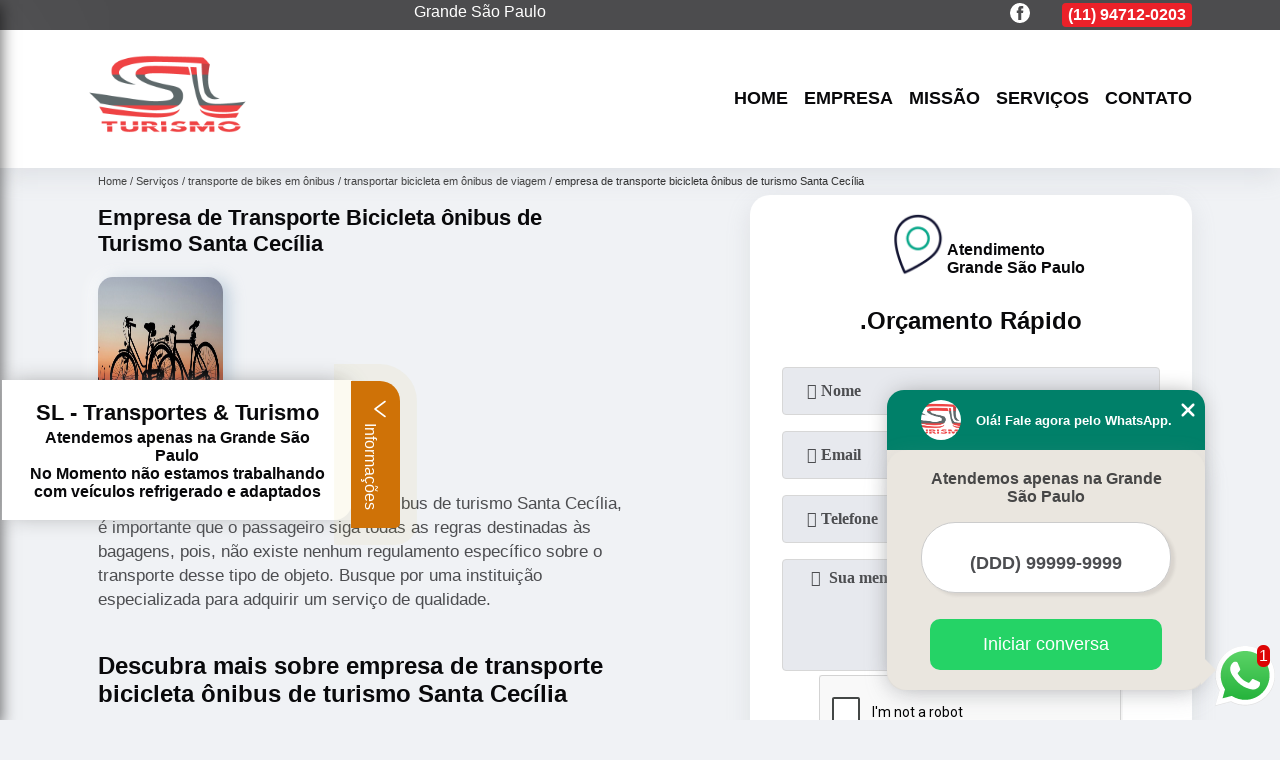

--- FILE ---
content_type: text/html; charset=utf-8
request_url: https://www.aluguemicros.com.br/fretamento/transporte-de-bikes-em-onibus/transportar-bicicleta-em-onibus-de-viagem/empresa-de-transporte-bicicleta-onibus-de-turismo-santa-cecilia
body_size: 10397
content:
<!DOCTYPE html>
<!--[if lt IE 7]>
<html class="no-js lt-ie9 lt-ie8 lt-ie7"> <![endif]-->
<!--[if IE 7]>
<html class="no-js lt-ie9 lt-ie8"> <![endif]-->
<!--[if IE 8]>
<html class="no-js lt-ie9"> <![endif]-->
<!--[if gt IE 8]><!-->
<html class="no-js" lang="pt-br"> <!--<![endif]-->
<head>

 <!-- Google Tag Manager -->
 <script>(function(w,d,s,l,i){w[l]=w[l]||[];w[l].push({'gtm.start':
        new Date().getTime(),event:'gtm.js'});var f=d.getElementsByTagName(s)[0],
        j=d.createElement(s),dl=l!='dataLayer'?'&l='+l:'';j.async=true;j.src=
        'https://www.googletagmanager.com/gtm.js?id='+i+dl;f.parentNode.insertBefore(j,f);
        })(window,document,'script','dataLayer','GTM-T3D4XSW');</script>
        <!-- End Google Tag Manager -->

<link rel="preconnect" href="https://fonts.googleapis.com">
  <link rel="preconnect" href="https://fonts.gstatic.com" crossorigin>
  <link rel="preload" href="https://www.aluguemicros.com.br/fretamento/css/theme.css" as="style">
  <link rel="preload" href="https://www.aluguemicros.com.br/fretamento/css/main.css" as="style">

  <link rel="preload"  href="https://www.aluguemicros.com.br/fretamento/./css/owl.carousel.css" as="style" />
  <link rel="preload" 
    href="https://www.aluguemicros.com.br/fretamento/./css/owl.theme.default.css" as="style" />
  <link rel="preload"  href="https://www.aluguemicros.com.br/fretamento/./css/notify.css" as="style" />
    <title>Empresa de Transporte Bicicleta ônibus de Turismo Santa Cecília - Transportar Bicicleta em ônibus de Viagem        - SL - Transportes & Turismo </title>
    <meta charset="utf-8">
    <link rel="shortcut icon" href="https://www.aluguemicros.com.br/fretamento/imagens/favicon.ico">
    <base href="https://www.aluguemicros.com.br/fretamento/">
            <meta name="google-site-verification" content="FcTUgSdyRo0VH0Lwc36F9yG4_ar9HnCYDylJhFZe7tU"/>
                <meta name="msvalidate.01" content="B97076572F192F27DCCFF916FAE136E2"/>
        <meta name="description" content="">
    <meta name="keywords" content="transportar bicicleta em ônibus de viagem, transportar, bicicleta, ônibus, viagem">
    <meta name="viewport" content="width=device-width, initial-scale=1.0">
    <meta name="geo.position"
          content=";">
    <meta name="geo.region" content="">
    <meta name="geo.placename" content="">
    <meta name="ICBM"
          content=",">
    <meta name="robots" content="index,follow">
    <meta name="rating" content="General">
    <meta name="revisit-after" content="7 days">
    <meta name="author" content="SL - Transportes & Turismo">
    <meta property="og:region" content="Brasil">
    <meta property="og:title"
          content="Empresa de Transporte Bicicleta ônibus de Turismo Santa Cecília - Transportar Bicicleta em ônibus de Viagem - SL - Transportes & Turismo ">
    <meta property="og:type" content="article">
    <meta property="og:image"
          content="https://www.aluguemicros.com.br/fretamento/imagens/logo.png">
    <meta property="og:url"
          content="https://www.aluguemicros.com.br/fretamento/transporte-de-bikes-em-onibus/transportar-bicicleta-em-onibus-de-viagem/empresa-de-transporte-bicicleta-onibus-de-turismo-santa-cecilia">
    <meta property="og:description" content="">
    <meta property="og:site_name" content="SL - Transportes & Turismo">
        <link rel="canonical" href="https://www.aluguemicros.com.br/fretamento/transporte-de-bikes-em-onibus/transportar-bicicleta-em-onibus-de-viagem/empresa-de-transporte-bicicleta-onibus-de-turismo-santa-cecilia">
    <link rel="stylesheet" href="https://www.aluguemicros.com.br/fretamento/css/theme.css">
    <link rel="stylesheet" type='text/css' href="https://www.aluguemicros.com.br/fretamento/css/main.css"/>
    
    <!-- Desenvolvido por BUSCA CLIENTES - www.buscaclientes.com.br -->
</head> 

<body data-pagina="ce7ba0eb23ac87fbd0e84215e77263bf">


 <!-- Google Tag Manager (noscript) -->
 <noscript><iframe src="https://www.googletagmanager.com/ns.html?id=GTM-T3D4XSW"
        height="0" width="0" style="display:none;visibility:hidden"></iframe></noscript>
        <!-- End Google Tag Manager (noscript) -->

    <header>
          <!--  -->
<div class="contact">

  <div class="wrapper">

    <div class="social-container">
      <ul class="social-icons">
      </ul>

    </div>

    <div class="tel">
      <div id="telefones" class="right owl-carousel owl-theme">
       
        <p> (11) <span>4616-0676          </span></p>        
      </div>
      <div class="tel-dropdown">
       
        <p> (11) <span><a rel="nofollow" class="tel follow-click"
              data-origem="cabecalho-telefone-"
              title="Telefone  - SL - Transportes & Turismo"
              href="tel:+551146160676">4616-0676</a>
          </span></p>        
      </div>

    </div>

  </div>
</div>
<!-- -->
<nav class="navbar">
    <!--  -->  
  <div class="logo">
    <a href="https://www.aluguemicros.com.br/fretamento/" class="pagina-logo" data-area="paginaLogo"
      title="SL - Transportes & Turismo - ">
      <img
       src="https://www.aluguemicros.com.br/fretamento/imagens/vazio.jpg" data-src="https://www.aluguemicros.com.br/fretamento/imagens/logo.png"
        title="Logo - SL - Transportes & Turismo" class="lazyload"
        alt="Empresa de Transporte Bicicleta ônibus de Turismo Santa Cecília - Transportar Bicicleta em ônibus de Viagem - SL - Transportes & Turismo">
    </a>
  </div>
  <!-- -->
  
  <div class="hamburguer">
    <span></span>
    <span></span>
    <span></span>
  </div>

  <ul class="menu">
            <li><a class="btn-home" data-area="paginaHome"        href="https://www.aluguemicros.com.br/"
        title="Home">Home</a></li>        <li><a         href="https://www.aluguemicros.com.br/fretamento/empresa"
        title="Empresa">Empresa</a></li>        <li><a         href="https://www.aluguemicros.com.br/fretamento/missao"
        title="Missão">Missão</a></li>        <li class="dropdown" id="open-side-menu"><a         href="https://www.aluguemicros.com.br/fretamento/servicos"
        title="Serviços">Serviços</a></li>        <li><a         href="https://www.aluguemicros.com.br/fretamento/contato"
        title="Contato">Contato</a></li>
  </ul>

</nav>
    </header>
    <aside class="sidebar">
    <h2>Serviços</h2>
    
    <nav class="menu">
        
                                
                        <a href="https://www.aluguemicros.com.br/fretamento/aluguel-de-onibus"
                           title="Aluguel de ônibus">Aluguel de ônibus</a>
                    
                                        
                        <a href="https://www.aluguemicros.com.br/fretamento/aluguel-de-vans"
                           title="Aluguel de Vans">Aluguel de Vans</a>
                    
                                        
                        <a href="https://www.aluguemicros.com.br/fretamento/fretamento-de-excursoes-escolares"
                           title="Fretamento de Excursões Escolares">Fretamento de Excursões Escolares</a>
                    
                                        
                        <a href="https://www.aluguemicros.com.br/fretamento/fretamentos-de-onibus"
                           title="Fretamentos de ônibus">Fretamentos de ônibus</a>
                    
                                        
                        <a href="https://www.aluguemicros.com.br/fretamento/fretamentos-empresariais"
                           title="Fretamentos Empresariais">Fretamentos Empresariais</a>
                    
                                        
                        <a href="https://www.aluguemicros.com.br/fretamento/locacao-de-micro-onibus"
                           title="Locação de Micro-ônibus">Locação de Micro-ônibus</a>
                    
                                        
                        <a href="https://www.aluguemicros.com.br/fretamento/locacao-de-onibus"
                           title="Locação de ônibus">Locação de ônibus</a>
                    
                                        
                        <a href="https://www.aluguemicros.com.br/fretamento/locacao-de-vans"
                           title="Locação de Vans">Locação de Vans</a>
                    
                                        
                        <a href="https://www.aluguemicros.com.br/fretamento/transfer"
                           title="Transfer">Transfer</a>
                    
                                        
                        <a href="https://www.aluguemicros.com.br/fretamento/transporte-de-bikes-em-onibus"
                           title="Transporte de Bikes em ônibus">Transporte de Bikes em ônibus</a>
                    
                                        
                        <a href="https://www.aluguemicros.com.br/fretamento/transportes-fretados"
                           title="Transportes Fretados">Transportes Fretados</a>
                    
                                        
                        <a href="https://www.aluguemicros.com.br/fretamento/traslado"
                           title="Traslado">Traslado</a>
                    
                            
        </nav>
</aside>
    <main>
        <div class="wrapper"><div class="container">

<div id="breadcrumb">
		<ol itemscope itemtype="http://schema.org/BreadcrumbList">
								<li itemprop="itemListElement" itemscope
						itemtype="http://schema.org/ListItem">
						<a itemprop="item" href="https://www.aluguemicros.com.br/fretamento/">
							<span itemprop="name">Home</span></a>
						<meta itemprop="position" content="1"/>
					</li>
											<li itemprop="itemListElement" itemscope itemtype="http://schema.org/ListItem">
							<a itemprop="item"
							   href="https://www.aluguemicros.com.br/fretamento/servicos">
								<span itemprop="name">Serviços</span></a>
							<meta itemprop="position" content="2"/>
						</li>
												<li itemprop="itemListElement" itemscope itemtype="http://schema.org/ListItem">
							<a itemprop="item"
							   href="https://www.aluguemicros.com.br/fretamento/transporte-de-bikes-em-onibus">
								<span itemprop="name">transporte de bikes em ônibus</span></a>
							<meta itemprop="position" content="3"/>
						</li>
												<li itemprop="itemListElement" itemscope itemtype="http://schema.org/ListItem">
							<a itemprop="item"
							   href="https://www.aluguemicros.com.br/fretamento/transportar-bicicleta-em-onibus-de-viagem">
								<span itemprop="name">transportar bicicleta em ônibus de viagem</span></a>
							<meta itemprop="position" content="4"/>
						</li>
												<li><span>empresa de transporte bicicleta ônibus de turismo Santa Cecília</span></li>
								</ol>
</div>

</div>
</div>
        <div class="wrapper text">
 
            <article class="readMore">
                <h1>Empresa de Transporte Bicicleta ônibus de Turismo Santa Cecília</h1>
                <img class="imagem-pagina lazyload" src="https://www.aluguemicros.com.br/fretamento/imagens/vazio.jpg" data-src="https://www.aluguemicros.com.br/fretamento/imagens/empresa-de-transporte-bicicleta-onibus-de-turismo.jpg"
                    id="imagem-"
                    alt="Empresa de Transporte Bicicleta ônibus de Turismo Santa Cecília - Transportar Bicicleta em ônibus de Viagem"
                    title="Empresa de Transporte Bicicleta ônibus de Turismo Santa Cecília - Transportar Bicicleta em ônibus de Viagem"
                    width="155"
                    height="172">
                <p><p>Para empresa de transporte bicicleta ônibus de turismo Santa Cecília, é importante que o passageiro siga todas as regras destinadas às bagagens, pois, não existe nenhum regulamento específico sobre o transporte desse tipo de objeto. Busque por uma instituição especializada para adquirir um serviço de qualidade.</p>

<h2>Descubra mais sobre empresa de transporte bicicleta ônibus de turismo Santa Cecília</h2>
<p>Especializada no segmento receptivo, logística e transporte terrestre corporativo, a SL – Transportes&Turismo está no mercado desde 2007 realizando fretamentos, viagens, transfers, diárias, a fim de promover segurança e conforto durante todo o trajeto.</p></p>
                <p>Busca por empresa de transporte bicicleta ônibus de turismo Santa Cecília? Conheça nossos serviços entre eles estão opções variadas do segmento de Fretamentos, como aluguel de ônibus, transporte fretado, traslado, transfer aeroporto, aluguel de ônibus de viagem, aluguel de ônibus para passeio e transfer executivo. Garantimos a satisfação dos clientes através de um atendimento único e alta qualidade para nossos clientes. Entre em contato com nossos profissionais e tenha todo o suporte que precisa. Além dos serviços já citados, também trabalhamos com transfer para aeroporto e traslado hotel. Entre em contato agora e tire todas as suas dúvidas com nossa equipe.</p>
            </article>

            

                    <div class="formCotacao">
    <form action="https://www.aluguemicros.com.br/fretamento/enviar-cotacao" id="formulario-cotacao" method="post">
        <div class="header">
            <h3>.</h3>
        </div>
        <input type="hidden" name="acao" value="cotacao">
        <input type="hidden" name="produto_nome" value="">
        <input class="url-atual" type="hidden" name="produto_url" value="">
        <input class="url-atual" type="hidden" name="produto_ref" value="">
        <input type="hidden" name="imagem" value="" />
        <input type="hidden" name="site" value="https://www.aluguemicros.com.br/fretamento/" />
        <input type="hidden" name="email" value="contato@slbus.com.br" />
                <input type="hidden" name="projeto" value="3551" />

        <div class="item-form" id="campos-formulario">
            <input style="font-family: 'Font Awesome 5 Free'; font-weight: 700;" type="text" name="nome"
                placeholder="&#xf007; Nome" required>
            <p class="error-message" id="erro_nome"></p>
            <input style="font-family: 'Font Awesome 5 Free'; font-weight: 700;" type="email" name="email_contato"
                placeholder="&#xf0e0; Email" required>
            <p class="error-message" id="erro_email_contato"></p>
            <input style="font-family: 'Font Awesome 5 Free'; font-weight: 700;" type="text" name="telefone"
                class="telefone" placeholder="&#xf095; Telefone" required>
            <p class="error-message" id="erro_telefone"></p>

            <p class="error-message" id="erro_palavra"></p>
        </div>

        <div class="item-form" id="mensagem-formulario">
            <textarea style="font-family: 'Font Awesome 5 Free'; font-weight: 700;" name="mensagem"
                placeholder=" &#xf0e0;  Sua mensagem"></textarea>
            <p class="error-message" id="erro_mensagem"></p>
        </div>
        <div class="clear"></div>

        <div class="cta-formulario">
            <div class="seguranca-cta-formulario">
                <div class="item-cta">
                                        <div class="g-recaptcha" data-sitekey="6LeJkaQUAAAAAEmeOLXrC7ZZ9jiwZuVEdZN6bu02">
                    </div>
                                    </div>
                <div class="item-cta">
                <button type="button" id="btn-enviar-cotacao" class="btn-verde">Enviar</button>

                    <img src="https://www.aluguemicros.com.br/fretamento/imagens/vazio.jpg" data-src="imagens/ajax-loader.gif" class="lazyload image-loading" id="loader-ajax" alt="Aguarde..."
                        title="Aguarde..." style="display:none">
                </div>
            </div>
        </div>

        

    </form>
    </div>
    

    
            

        </div>

        <div class="categorias">
                    </div>


        <div class="copyright">O conteúdo do texto
            "<strong>Empresa de Transporte Bicicleta ônibus de Turismo Santa Cecília</strong>" é de direito reservado. Sua
            reprodução, parcial ou total, mesmo citando nossos links, é proibida sem a autorização do autor.
            Crime de violação de direito autoral &ndash; artigo 184 do Código Penal &ndash; <a
                title="Lei de direitos autorais" target="_blank"
                href="http://www.planalto.gov.br/Ccivil_03/Leis/L9610.htm" rel="noreferrer">Lei 9610/98 - Lei
                de direitos autorais</a>.
        </div>

    </main>
    </div><!-- .wrapper -->
    
    <footer>
    <aside class="categorias-footer">
        <h2>
            <a href="https://www.aluguemicros.com.br/fretamento/servicos"
                title="Serviços - SL - Transportes & Turismo ">Serviços</a>
        </h2>
        <nav>
            <ul class="cssmenu" id="accordian">
                                <li class="dropdown">
                    <a class="dropdown-toggle" href="https://www.aluguemicros.com.br/fretamento/aluguel-de-onibus"
                        title="Aluguel de ônibus">Aluguel de ônibus</a>
                    <ul class="sub-menu subcategoria-menu">
                                                <li>
                            <a href="https://www.aluguemicros.com.br/fretamento/aluguel-de-onibus-com-motorista"
                                title="Aluguel de ônibus com Motorista">Aluguel de ônibus com Motorista</a>
                        </li>

                                                <li>
                            <a href="https://www.aluguemicros.com.br/fretamento/aluguel-de-onibus-de-passeio"
                                title="Aluguel de ônibus de Passeio">Aluguel de ônibus de Passeio</a>
                        </li>

                                                <li>
                            <a href="https://www.aluguemicros.com.br/fretamento/aluguel-de-onibus-de-passeio-escolar"
                                title="Aluguel de ônibus de Passeio Escolar">Aluguel de ônibus de Passeio Escolar</a>
                        </li>

                                                <li>
                            <a href="https://www.aluguemicros.com.br/fretamento/aluguel-de-onibus-de-viagem"
                                title="Aluguel de ônibus de Viagem">Aluguel de ônibus de Viagem</a>
                        </li>

                                                <li>
                            <a href="https://www.aluguemicros.com.br/fretamento/aluguel-de-onibus-escolar"
                                title="Aluguel de ônibus Escolar">Aluguel de ônibus Escolar</a>
                        </li>

                                                <li>
                            <a href="https://www.aluguemicros.com.br/fretamento/aluguel-de-onibus-excursao"
                                title="Aluguel de ônibus Excursão">Aluguel de ônibus Excursão</a>
                        </li>

                                                <li>
                            <a href="https://www.aluguemicros.com.br/fretamento/aluguel-de-onibus-fretado"
                                title="Aluguel de ônibus Fretado">Aluguel de ônibus Fretado</a>
                        </li>

                                                <li>
                            <a href="https://www.aluguemicros.com.br/fretamento/aluguel-de-onibus-para-escola"
                                title="Aluguel de ônibus para Escola">Aluguel de ônibus para Escola</a>
                        </li>

                                                <li>
                            <a href="https://www.aluguemicros.com.br/fretamento/aluguel-de-onibus-para-excursao"
                                title="Aluguel de ônibus para Excursão">Aluguel de ônibus para Excursão</a>
                        </li>

                                                <li>
                            <a href="https://www.aluguemicros.com.br/fretamento/aluguel-de-onibus-para-excursao-escolar"
                                title="Aluguel de ônibus para Excursão Escolar">Aluguel de ônibus para Excursão Escolar</a>
                        </li>

                                                <li>
                            <a href="https://www.aluguemicros.com.br/fretamento/aluguel-de-onibus-para-passeio"
                                title="Aluguel de ônibus para Passeio">Aluguel de ônibus para Passeio</a>
                        </li>

                                                <li>
                            <a href="https://www.aluguemicros.com.br/fretamento/aluguel-de-onibus-para-passeio-escolar"
                                title="Aluguel de ônibus para Passeio Escolar">Aluguel de ônibus para Passeio Escolar</a>
                        </li>

                                            </ul>
                </li>
                                <li class="dropdown">
                    <a class="dropdown-toggle" href="https://www.aluguemicros.com.br/fretamento/aluguel-de-vans"
                        title="Aluguel de Vans">Aluguel de Vans</a>
                    <ul class="sub-menu subcategoria-menu">
                                                <li>
                            <a href="https://www.aluguemicros.com.br/fretamento/aluguel-de-carros-van"
                                title="Aluguel de Carros Van">Aluguel de Carros Van</a>
                        </li>

                                                <li>
                            <a href="https://www.aluguemicros.com.br/fretamento/aluguel-de-van"
                                title="Aluguel de Van">Aluguel de Van</a>
                        </li>

                                                <li>
                            <a href="https://www.aluguemicros.com.br/fretamento/aluguel-de-van-com-motorista"
                                title="Aluguel de Van com Motorista">Aluguel de Van com Motorista</a>
                        </li>

                                                <li>
                            <a href="https://www.aluguemicros.com.br/fretamento/aluguel-de-van-executiva"
                                title="Aluguel de Van Executiva">Aluguel de Van Executiva</a>
                        </li>

                                                <li>
                            <a href="https://www.aluguemicros.com.br/fretamento/aluguel-de-van-para-eventos"
                                title="Aluguel de Van para Eventos">Aluguel de Van para Eventos</a>
                        </li>

                                                <li>
                            <a href="https://www.aluguemicros.com.br/fretamento/aluguel-de-van-para-passeio"
                                title="Aluguel de Van para Passeio">Aluguel de Van para Passeio</a>
                        </li>

                                                <li>
                            <a href="https://www.aluguemicros.com.br/fretamento/aluguel-de-van-para-viagem"
                                title="Aluguel de Van para Viagem">Aluguel de Van para Viagem</a>
                        </li>

                                                <li>
                            <a href="https://www.aluguemicros.com.br/fretamento/aluguel-van"
                                title="Aluguel Van">Aluguel Van</a>
                        </li>

                                                <li>
                            <a href="https://www.aluguemicros.com.br/fretamento/van-de-aluguel"
                                title="Van de Aluguel">Van de Aluguel</a>
                        </li>

                                                <li>
                            <a href="https://www.aluguemicros.com.br/fretamento/van-para-aluguel"
                                title="Van para Aluguel">Van para Aluguel</a>
                        </li>

                                            </ul>
                </li>
                                <li class="dropdown">
                    <a class="dropdown-toggle" href="https://www.aluguemicros.com.br/fretamento/fretamento-de-excursoes-escolares"
                        title="Fretamento de Excursões Escolares">Fretamento de Excursões Escolares</a>
                    <ul class="sub-menu subcategoria-menu">
                                                <li>
                            <a href="https://www.aluguemicros.com.br/fretamento/fretamento-de-onibus-para-excursoes-oeste-de-sp"
                                title="Fretamento de ônibus para Excursões Oeste de SP">Fretamento de ônibus para Excursões Oeste de SP</a>
                        </li>

                                                <li>
                            <a href="https://www.aluguemicros.com.br/fretamento/fretamento-de-onibus-para-excursao-escolar-oeste-de-sp"
                                title="Fretamento de ônibus para Excursão Escolar Oeste de SP">Fretamento de ônibus para Excursão Escolar Oeste de SP</a>
                        </li>

                                                <li>
                            <a href="https://www.aluguemicros.com.br/fretamento/fretamento-de-onibus-para-passeio-escolar-oeste-de-sp"
                                title="Fretamento de ônibus para Passeio Escolar Oeste de SP">Fretamento de ônibus para Passeio Escolar Oeste de SP</a>
                        </li>

                                                <li>
                            <a href="https://www.aluguemicros.com.br/fretamento/fretamento-de-van-para-excursao-escolar-oeste-de-sp"
                                title="Fretamento de Van para Excursão Escolar Oeste de SP">Fretamento de Van para Excursão Escolar Oeste de SP</a>
                        </li>

                                                <li>
                            <a href="https://www.aluguemicros.com.br/fretamento/fretamento-de-van-para-passeio-escolar-oeste-de-sp"
                                title="Fretamento de Van para Passeio Escolar Oeste de SP">Fretamento de Van para Passeio Escolar Oeste de SP</a>
                        </li>

                                                <li>
                            <a href="https://www.aluguemicros.com.br/fretamento/fretamento-excursao-escolar-oeste-de-sp"
                                title="Fretamento Excursão Escolar Oeste de SP">Fretamento Excursão Escolar Oeste de SP</a>
                        </li>

                                                <li>
                            <a href="https://www.aluguemicros.com.br/fretamento/fretamento-para-excursao-escolar-oeste-de-sp"
                                title="Fretamento para Excursão Escolar Oeste de SP">Fretamento para Excursão Escolar Oeste de SP</a>
                        </li>

                                                <li>
                            <a href="https://www.aluguemicros.com.br/fretamento/fretamento-para-excursao-oeste-de-sp"
                                title="Fretamento para Excursão Oeste de SP">Fretamento para Excursão Oeste de SP</a>
                        </li>

                                                <li>
                            <a href="https://www.aluguemicros.com.br/fretamento/fretamento-para-passeio-escolar-oeste-de-sp"
                                title="Fretamento para Passeio Escolar Oeste de SP">Fretamento para Passeio Escolar Oeste de SP</a>
                        </li>

                                                <li>
                            <a href="https://www.aluguemicros.com.br/fretamento/frete-de-onibus-para-excursao-escolar-oeste-de-sp"
                                title="Frete de Onibus para Excursão Escolar Oeste de SP">Frete de Onibus para Excursão Escolar Oeste de SP</a>
                        </li>

                                                <li>
                            <a href="https://www.aluguemicros.com.br/fretamento/frete-de-onibus-para-excursao-oeste-de-sp"
                                title="Frete de Onibus para Excursão Oeste de SP">Frete de Onibus para Excursão Oeste de SP</a>
                        </li>

                                            </ul>
                </li>
                                <li class="dropdown">
                    <a class="dropdown-toggle" href="https://www.aluguemicros.com.br/fretamento/fretamentos-de-onibus"
                        title="Fretamentos de ônibus">Fretamentos de ônibus</a>
                    <ul class="sub-menu subcategoria-menu">
                                                <li>
                            <a href="https://www.aluguemicros.com.br/fretamento/aluguel-onibus-excursao"
                                title="Aluguel ônibus Excursão">Aluguel ônibus Excursão</a>
                        </li>

                                                <li>
                            <a href="https://www.aluguemicros.com.br/fretamento/aluguel-onibus-executivo"
                                title="Aluguel ônibus Executivo">Aluguel ônibus Executivo</a>
                        </li>

                                                <li>
                            <a href="https://www.aluguemicros.com.br/fretamento/fretamento-de-micro-onibus"
                                title="Fretamento de Micro ônibus">Fretamento de Micro ônibus</a>
                        </li>

                                                <li>
                            <a href="https://www.aluguemicros.com.br/fretamento/fretamento-de-onibus"
                                title="Fretamento de ônibus">Fretamento de ônibus</a>
                        </li>

                                                <li>
                            <a href="https://www.aluguemicros.com.br/fretamento/fretamento-de-onibus-de-turismo"
                                title="Fretamento de ônibus de Turismo">Fretamento de ônibus de Turismo</a>
                        </li>

                                                <li>
                            <a href="https://www.aluguemicros.com.br/fretamento/fretamento-de-onibus-para-excursao"
                                title="Fretamento de ônibus para Excursão">Fretamento de ônibus para Excursão</a>
                        </li>

                                                <li>
                            <a href="https://www.aluguemicros.com.br/fretamento/fretamento-micro-onibus"
                                title="Fretamento Micro ônibus">Fretamento Micro ônibus</a>
                        </li>

                                                <li>
                            <a href="https://www.aluguemicros.com.br/fretamento/fretamento-onibus"
                                title="Fretamento ônibus">Fretamento ônibus</a>
                        </li>

                                                <li>
                            <a href="https://www.aluguemicros.com.br/fretamento/fretamento-onibus-de-turismo"
                                title="Fretamento ônibus de Turismo">Fretamento ônibus de Turismo</a>
                        </li>

                                                <li>
                            <a href="https://www.aluguemicros.com.br/fretamento/micro-onibus-fretamento"
                                title="Micro ônibus Fretamento">Micro ônibus Fretamento</a>
                        </li>

                                                <li>
                            <a href="https://www.aluguemicros.com.br/fretamento/onibus-de-fretamento"
                                title="ônibus de Fretamento">ônibus de Fretamento</a>
                        </li>

                                                <li>
                            <a href="https://www.aluguemicros.com.br/fretamento/onibus-para-fretamento"
                                title="ônibus para Fretamento">ônibus para Fretamento</a>
                        </li>

                                            </ul>
                </li>
                                <li class="dropdown">
                    <a class="dropdown-toggle" href="https://www.aluguemicros.com.br/fretamento/fretamentos-empresariais"
                        title="Fretamentos Empresariais">Fretamentos Empresariais</a>
                    <ul class="sub-menu subcategoria-menu">
                                                <li>
                            <a href="https://www.aluguemicros.com.br/fretamento/fretamento-de-onibus-empresarial-oeste-de-sp"
                                title="Fretamento de ônibus Empresarial Oeste de SP">Fretamento de ônibus Empresarial Oeste de SP</a>
                        </li>

                                                <li>
                            <a href="https://www.aluguemicros.com.br/fretamento/fretamento-de-onibus-para-empresas-oeste-de-sp"
                                title="Fretamento de ônibus para Empresas Oeste de SP">Fretamento de ônibus para Empresas Oeste de SP</a>
                        </li>

                                                <li>
                            <a href="https://www.aluguemicros.com.br/fretamento/fretamento-de-onibus-para-empresas-para-viajar-oeste-de-sp"
                                title="Fretamento de ônibus para Empresas para Viajar Oeste de SP">Fretamento de ônibus para Empresas para Viajar Oeste de SP</a>
                        </li>

                                                <li>
                            <a href="https://www.aluguemicros.com.br/fretamento/fretamento-de-onibus-para-empresa-oeste-de-sp"
                                title="Fretamento de Onibus para Empresa Oeste de SP">Fretamento de Onibus para Empresa Oeste de SP</a>
                        </li>

                                                <li>
                            <a href="https://www.aluguemicros.com.br/fretamento/fretamento-de-van-empresarial-oeste-de-sp"
                                title="Fretamento de Van Empresarial Oeste de SP">Fretamento de Van Empresarial Oeste de SP</a>
                        </li>

                                                <li>
                            <a href="https://www.aluguemicros.com.br/fretamento/fretamento-de-van-para-empresas-oeste-de-sp"
                                title="Fretamento de Van para Empresas Oeste de SP">Fretamento de Van para Empresas Oeste de SP</a>
                        </li>

                                                <li>
                            <a href="https://www.aluguemicros.com.br/fretamento/fretamento-de-vans-para-empresas-oeste-de-sp"
                                title="Fretamento de Vans para Empresas Oeste de SP">Fretamento de Vans para Empresas Oeste de SP</a>
                        </li>

                                                <li>
                            <a href="https://www.aluguemicros.com.br/fretamento/fretamento-empresarial-oeste-de-sp"
                                title="Fretamento Empresarial Oeste de SP">Fretamento Empresarial Oeste de SP</a>
                        </li>

                                                <li>
                            <a href="https://www.aluguemicros.com.br/fretamento/fretamento-para-empresas-oeste-de-sp"
                                title="Fretamento para Empresas Oeste de SP">Fretamento para Empresas Oeste de SP</a>
                        </li>

                                                <li>
                            <a href="https://www.aluguemicros.com.br/fretamento/fretamento-turistuco-empresarial-oeste-de-sp"
                                title="Fretamento Turistuco Empresarial Oeste de SP">Fretamento Turistuco Empresarial Oeste de SP</a>
                        </li>

                                            </ul>
                </li>
                                <li class="dropdown">
                    <a class="dropdown-toggle" href="https://www.aluguemicros.com.br/fretamento/locacao-de-micro-onibus"
                        title="Locação de Micro-ônibus">Locação de Micro-ônibus</a>
                    <ul class="sub-menu subcategoria-menu">
                                                <li>
                            <a href="https://www.aluguemicros.com.br/fretamento/locacao-de-micro-onibus-com-motorista"
                                title="Locação de Micro-ônibus com Motorista">Locação de Micro-ônibus com Motorista</a>
                        </li>

                                                <li>
                            <a href="https://www.aluguemicros.com.br/fretamento/locacao-de-micro-onibus-de-excursao"
                                title="Locação de Micro-ônibus de Excursão">Locação de Micro-ônibus de Excursão</a>
                        </li>

                                                <li>
                            <a href="https://www.aluguemicros.com.br/fretamento/locacao-de-micro-onibus-escolar"
                                title="Locação de Micro-ônibus Escolar">Locação de Micro-ônibus Escolar</a>
                        </li>

                                                <li>
                            <a href="https://www.aluguemicros.com.br/fretamento/locacao-de-micro-onibus-excursao"
                                title="Locação de Micro-ônibus Excursão">Locação de Micro-ônibus Excursão</a>
                        </li>

                                                <li>
                            <a href="https://www.aluguemicros.com.br/fretamento/locacao-de-micro-onibus-executivo"
                                title="Locação de Micro-ônibus Executivo">Locação de Micro-ônibus Executivo</a>
                        </li>

                                                <li>
                            <a href="https://www.aluguemicros.com.br/fretamento/locacao-de-micro-onibus-fretamento"
                                title="Locação de Micro-ônibus Fretamento">Locação de Micro-ônibus Fretamento</a>
                        </li>

                                                <li>
                            <a href="https://www.aluguemicros.com.br/fretamento/locacao-de-micro-onibus-para-escola"
                                title="Locação de Micro-ônibus para Escola">Locação de Micro-ônibus para Escola</a>
                        </li>

                                                <li>
                            <a href="https://www.aluguemicros.com.br/fretamento/locacao-de-micro-onibus-para-evento"
                                title="Locação de Micro-ônibus para Evento">Locação de Micro-ônibus para Evento</a>
                        </li>

                                                <li>
                            <a href="https://www.aluguemicros.com.br/fretamento/locacao-de-micro-onibus-para-excursao"
                                title="Locação de Micro-ônibus para Excursão">Locação de Micro-ônibus para Excursão</a>
                        </li>

                                                <li>
                            <a href="https://www.aluguemicros.com.br/fretamento/locacao-de-micro-onibus-para-passeio"
                                title="Locação de Micro-ônibus para Passeio">Locação de Micro-ônibus para Passeio</a>
                        </li>

                                                <li>
                            <a href="https://www.aluguemicros.com.br/fretamento/locacao-de-micro-onibus-para-viagem"
                                title="Locação de Micro-ônibus para Viagem">Locação de Micro-ônibus para Viagem</a>
                        </li>

                                                <li>
                            <a href="https://www.aluguemicros.com.br/fretamento/locacao-de-micro-onibus-viagem"
                                title="Locação de Micro-ônibus Viagem">Locação de Micro-ônibus Viagem</a>
                        </li>

                                            </ul>
                </li>
                                <li class="dropdown">
                    <a class="dropdown-toggle" href="https://www.aluguemicros.com.br/fretamento/locacao-de-onibus"
                        title="Locação de ônibus">Locação de ônibus</a>
                    <ul class="sub-menu subcategoria-menu">
                                                <li>
                            <a href="https://www.aluguemicros.com.br/fretamento/locacao-de-onibus-de-turismo"
                                title="Locação de ônibus de Turismo">Locação de ônibus de Turismo</a>
                        </li>

                                                <li>
                            <a href="https://www.aluguemicros.com.br/fretamento/locacao-de-onibus-executivo"
                                title="Locação de ônibus Executivo">Locação de ônibus Executivo</a>
                        </li>

                                                <li>
                            <a href="https://www.aluguemicros.com.br/fretamento/locacao-de-onibus-para-excursao"
                                title="Locação de ônibus para Excursão">Locação de ônibus para Excursão</a>
                        </li>

                                                <li>
                            <a href="https://www.aluguemicros.com.br/fretamento/locacao-de-onibus-para-turismo"
                                title="Locação de ônibus para Turismo">Locação de ônibus para Turismo</a>
                        </li>

                                                <li>
                            <a href="https://www.aluguemicros.com.br/fretamento/locacao-de-onibus-para-velorio"
                                title="Locação de ônibus para Velório">Locação de ônibus para Velório</a>
                        </li>

                                                <li>
                            <a href="https://www.aluguemicros.com.br/fretamento/locacao-de-onibus-para-viagem"
                                title="Locação de ônibus para Viagem">Locação de ônibus para Viagem</a>
                        </li>

                                                <li>
                            <a href="https://www.aluguemicros.com.br/fretamento/locacao-de-onibus-turismo"
                                title="Locação de ônibus Turismo">Locação de ônibus Turismo</a>
                        </li>

                                                <li>
                            <a href="https://www.aluguemicros.com.br/fretamento/locacao-de-onibus-velorio"
                                title="Locação de ônibus Velório">Locação de ônibus Velório</a>
                        </li>

                                                <li>
                            <a href="https://www.aluguemicros.com.br/fretamento/locacao-micro-onibus"
                                title="Locação Micro ônibus">Locação Micro ônibus</a>
                        </li>

                                                <li>
                            <a href="https://www.aluguemicros.com.br/fretamento/locacao-onibus"
                                title="Locação ônibus">Locação ônibus</a>
                        </li>

                                                <li>
                            <a href="https://www.aluguemicros.com.br/fretamento/locacao-onibus-turismo"
                                title="Locação ônibus Turismo">Locação ônibus Turismo</a>
                        </li>

                                            </ul>
                </li>
                                <li class="dropdown">
                    <a class="dropdown-toggle" href="https://www.aluguemicros.com.br/fretamento/locacao-de-vans"
                        title="Locação de Vans">Locação de Vans</a>
                    <ul class="sub-menu subcategoria-menu">
                                                <li>
                            <a href="https://www.aluguemicros.com.br/fretamento/locacao-de-van"
                                title="Locação de Van">Locação de Van</a>
                        </li>

                                                <li>
                            <a href="https://www.aluguemicros.com.br/fretamento/locacao-de-van-com-motorista"
                                title="Locação de Van com Motorista">Locação de Van com Motorista</a>
                        </li>

                                                <li>
                            <a href="https://www.aluguemicros.com.br/fretamento/locacao-de-van-e-micro-onibus"
                                title="Locação de Van e Micro ônibus">Locação de Van e Micro ônibus</a>
                        </li>

                                                <li>
                            <a href="https://www.aluguemicros.com.br/fretamento/locacao-de-van-executiva"
                                title="Locação de Van Executiva">Locação de Van Executiva</a>
                        </li>

                                                <li>
                            <a href="https://www.aluguemicros.com.br/fretamento/locacao-de-van-mensal"
                                title="Locação de Van Mensal">Locação de Van Mensal</a>
                        </li>

                                                <li>
                            <a href="https://www.aluguemicros.com.br/fretamento/locacao-de-van-para-viagem"
                                title="Locação de Van para Viagem">Locação de Van para Viagem</a>
                        </li>

                                                <li>
                            <a href="https://www.aluguemicros.com.br/fretamento/locacao-van"
                                title="Locação Van">Locação Van</a>
                        </li>

                                                <li>
                            <a href="https://www.aluguemicros.com.br/fretamento/locacao-van-mensal"
                                title="Locação Van Mensal">Locação Van Mensal</a>
                        </li>

                                                <li>
                            <a href="https://www.aluguemicros.com.br/fretamento/mini-van-para-locacao"
                                title="Mini Van para Locação">Mini Van para Locação</a>
                        </li>

                                                <li>
                            <a href="https://www.aluguemicros.com.br/fretamento/van-executiva-para-locacao"
                                title="Van Executiva para Locação">Van Executiva para Locação</a>
                        </li>

                                            </ul>
                </li>
                                <li class="dropdown">
                    <a class="dropdown-toggle" href="https://www.aluguemicros.com.br/fretamento/transfer"
                        title="Transfer">Transfer</a>
                    <ul class="sub-menu subcategoria-menu">
                                                <li>
                            <a href="https://www.aluguemicros.com.br/fretamento/transfer-aeroporto"
                                title="Transfer Aeroporto">Transfer Aeroporto</a>
                        </li>

                                                <li>
                            <a href="https://www.aluguemicros.com.br/fretamento/transfer-executivo"
                                title="Transfer Executivo">Transfer Executivo</a>
                        </li>

                                                <li>
                            <a href="https://www.aluguemicros.com.br/fretamento/transfer-executivo-de-luxo"
                                title="Transfer Executivo de Luxo">Transfer Executivo de Luxo</a>
                        </li>

                                                <li>
                            <a href="https://www.aluguemicros.com.br/fretamento/transfer-executivo-para-aeroporto"
                                title="Transfer Executivo para Aeroporto">Transfer Executivo para Aeroporto</a>
                        </li>

                                                <li>
                            <a href="https://www.aluguemicros.com.br/fretamento/transfer-executivo-para-convencoes"
                                title="Transfer Executivo para Convenções">Transfer Executivo para Convenções</a>
                        </li>

                                                <li>
                            <a href="https://www.aluguemicros.com.br/fretamento/transfer-executivo-para-empresas"
                                title="Transfer Executivo para Empresas">Transfer Executivo para Empresas</a>
                        </li>

                                                <li>
                            <a href="https://www.aluguemicros.com.br/fretamento/transfer-executivo-para-hotel"
                                title="Transfer Executivo para Hotel">Transfer Executivo para Hotel</a>
                        </li>

                                                <li>
                            <a href="https://www.aluguemicros.com.br/fretamento/transfer-executivo-para-rodoviaria"
                                title="Transfer Executivo para Rodoviária">Transfer Executivo para Rodoviária</a>
                        </li>

                                                <li>
                            <a href="https://www.aluguemicros.com.br/fretamento/transfer-executivo-para-viagem"
                                title="Transfer Executivo para Viagem">Transfer Executivo para Viagem</a>
                        </li>

                                                <li>
                            <a href="https://www.aluguemicros.com.br/fretamento/transfer-para-aeroporto"
                                title="Transfer para Aeroporto">Transfer para Aeroporto</a>
                        </li>

                                                <li>
                            <a href="https://www.aluguemicros.com.br/fretamento/transfer-para-empresas"
                                title="Transfer para Empresas">Transfer para Empresas</a>
                        </li>

                                                <li>
                            <a href="https://www.aluguemicros.com.br/fretamento/transfer-para-hotel"
                                title="Transfer para Hotel">Transfer para Hotel</a>
                        </li>

                                            </ul>
                </li>
                                <li class="dropdown">
                    <a class="dropdown-toggle" href="https://www.aluguemicros.com.br/fretamento/transporte-de-bikes-em-onibus"
                        title="Transporte de Bikes em ônibus">Transporte de Bikes em ônibus</a>
                    <ul class="sub-menu subcategoria-menu">
                                                <li>
                            <a href="https://www.aluguemicros.com.br/fretamento/transportar-bicicleta-em-onibus-de-viagem"
                                title="Transportar Bicicleta em ônibus de Viagem">Transportar Bicicleta em ônibus de Viagem</a>
                        </li>

                                                <li>
                            <a href="https://www.aluguemicros.com.br/fretamento/transportar-bicicleta-no-onibus"
                                title="Transportar Bicicleta no ônibus">Transportar Bicicleta no ônibus</a>
                        </li>

                                                <li>
                            <a href="https://www.aluguemicros.com.br/fretamento/transportar-bicicleta-onibus-de-viagem"
                                title="Transportar Bicicleta ônibus de Viagem">Transportar Bicicleta ônibus de Viagem</a>
                        </li>

                                                <li>
                            <a href="https://www.aluguemicros.com.br/fretamento/transportar-bike-no-onibus-de-turismo"
                                title="Transportar Bike no ônibus de Turismo">Transportar Bike no ônibus de Turismo</a>
                        </li>

                                                <li>
                            <a href="https://www.aluguemicros.com.br/fretamento/transporte-bicicleta-em-onibus-de-turismo"
                                title="Transporte Bicicleta em ônibus de Turismo">Transporte Bicicleta em ônibus de Turismo</a>
                        </li>

                                                <li>
                            <a href="https://www.aluguemicros.com.br/fretamento/transporte-bicicleta-onibus-de-turismo"
                                title="Transporte Bicicleta ônibus de Turismo">Transporte Bicicleta ônibus de Turismo</a>
                        </li>

                                                <li>
                            <a href="https://www.aluguemicros.com.br/fretamento/transporte-de-bicicleta-de-onibus"
                                title="Transporte de Bicicleta de ônibus">Transporte de Bicicleta de ônibus</a>
                        </li>

                                                <li>
                            <a href="https://www.aluguemicros.com.br/fretamento/transporte-de-bicicleta-em-onibus"
                                title="Transporte de Bicicleta em ônibus">Transporte de Bicicleta em ônibus</a>
                        </li>

                                                <li>
                            <a href="https://www.aluguemicros.com.br/fretamento/transporte-de-bicicleta-onibus-de-turismo"
                                title="Transporte de Bicicleta ônibus de Turismo">Transporte de Bicicleta ônibus de Turismo</a>
                        </li>

                                                <li>
                            <a href="https://www.aluguemicros.com.br/fretamento/transporte-de-bike-em-onibus"
                                title="Transporte de Bike em ônibus">Transporte de Bike em ônibus</a>
                        </li>

                                            </ul>
                </li>
                                <li class="dropdown">
                    <a class="dropdown-toggle" href="https://www.aluguemicros.com.br/fretamento/transportes-fretados"
                        title="Transportes Fretados">Transportes Fretados</a>
                    <ul class="sub-menu subcategoria-menu">
                                                <li>
                            <a href="https://www.aluguemicros.com.br/fretamento/transporte-coletivo-fretado"
                                title="Transporte Coletivo Fretado">Transporte Coletivo Fretado</a>
                        </li>

                                                <li>
                            <a href="https://www.aluguemicros.com.br/fretamento/transporte-executivo-fretado"
                                title="Transporte Executivo Fretado">Transporte Executivo Fretado</a>
                        </li>

                                                <li>
                            <a href="https://www.aluguemicros.com.br/fretamento/transporte-fretado"
                                title="Transporte Fretado">Transporte Fretado</a>
                        </li>

                                                <li>
                            <a href="https://www.aluguemicros.com.br/fretamento/transporte-fretado-de-empresas"
                                title="Transporte Fretado de Empresas">Transporte Fretado de Empresas</a>
                        </li>

                                                <li>
                            <a href="https://www.aluguemicros.com.br/fretamento/transporte-fretado-de-funcionarios"
                                title="Transporte Fretado de Funcionários">Transporte Fretado de Funcionários</a>
                        </li>

                                                <li>
                            <a href="https://www.aluguemicros.com.br/fretamento/transporte-fretado-de-passageiros"
                                title="Transporte Fretado de Passageiros">Transporte Fretado de Passageiros</a>
                        </li>

                                                <li>
                            <a href="https://www.aluguemicros.com.br/fretamento/transporte-fretado-empresas"
                                title="Transporte Fretado Empresas">Transporte Fretado Empresas</a>
                        </li>

                                                <li>
                            <a href="https://www.aluguemicros.com.br/fretamento/transporte-fretado-para-empresas"
                                title="Transporte Fretado para Empresas">Transporte Fretado para Empresas</a>
                        </li>

                                                <li>
                            <a href="https://www.aluguemicros.com.br/fretamento/transporte-fretado-para-excursao"
                                title="Transporte Fretado para Excursão">Transporte Fretado para Excursão</a>
                        </li>

                                                <li>
                            <a href="https://www.aluguemicros.com.br/fretamento/transporte-fretado-para-funcionarios"
                                title="Transporte Fretado para Funcionários">Transporte Fretado para Funcionários</a>
                        </li>

                                                <li>
                            <a href="https://www.aluguemicros.com.br/fretamento/transporte-fretado-para-passageiros"
                                title="Transporte Fretado para Passageiros">Transporte Fretado para Passageiros</a>
                        </li>

                                                <li>
                            <a href="https://www.aluguemicros.com.br/fretamento/transporte-intermunicipal-fretado"
                                title="Transporte Intermunicipal Fretado">Transporte Intermunicipal Fretado</a>
                        </li>

                                            </ul>
                </li>
                                <li class="dropdown">
                    <a class="dropdown-toggle" href="https://www.aluguemicros.com.br/fretamento/traslado"
                        title="Traslado">Traslado</a>
                    <ul class="sub-menu subcategoria-menu">
                                                <li>
                            <a href="https://www.aluguemicros.com.br/fretamento/traslado-aeroporto"
                                title="Traslado Aeroporto">Traslado Aeroporto</a>
                        </li>

                                                <li>
                            <a href="https://www.aluguemicros.com.br/fretamento/traslado-aeroporto-hotel"
                                title="Traslado Aeroporto Hotel">Traslado Aeroporto Hotel</a>
                        </li>

                                                <li>
                            <a href="https://www.aluguemicros.com.br/fretamento/traslado-de-aeroporto"
                                title="Traslado de Aeroporto">Traslado de Aeroporto</a>
                        </li>

                                                <li>
                            <a href="https://www.aluguemicros.com.br/fretamento/traslado-executivo"
                                title="Traslado Executivo">Traslado Executivo</a>
                        </li>

                                                <li>
                            <a href="https://www.aluguemicros.com.br/fretamento/traslado-hotel"
                                title="Traslado Hotel">Traslado Hotel</a>
                        </li>

                                                <li>
                            <a href="https://www.aluguemicros.com.br/fretamento/traslado-hotel-aeroporto"
                                title="Traslado Hotel Aeroporto">Traslado Hotel Aeroporto</a>
                        </li>

                                                <li>
                            <a href="https://www.aluguemicros.com.br/fretamento/traslado-para-empresa"
                                title="Traslado para Empresa">Traslado para Empresa</a>
                        </li>

                                                <li>
                            <a href="https://www.aluguemicros.com.br/fretamento/traslado-para-hotel"
                                title="Traslado para Hotel">Traslado para Hotel</a>
                        </li>

                                                <li>
                            <a href="https://www.aluguemicros.com.br/fretamento/traslado-para-o-aeroporto"
                                title="Traslado para o Aeroporto">Traslado para o Aeroporto</a>
                        </li>

                                                <li>
                            <a href="https://www.aluguemicros.com.br/fretamento/traslado-para-o-hotel"
                                title="Traslado para o Hotel">Traslado para o Hotel</a>
                        </li>

                                                <li>
                            <a href="https://www.aluguemicros.com.br/fretamento/traslado-transporte"
                                title="Traslado Transporte">Traslado Transporte</a>
                        </li>

                                                <li>
                            <a href="https://www.aluguemicros.com.br/fretamento/traslado-turismo"
                                title="Traslado Turismo">Traslado Turismo</a>
                        </li>

                                            </ul>
                </li>
                            </ul>
        </nav>

    </aside>
    
    <div id="main-footer">
        <!--  -->
        <article id="pgEndereco">
            <a href="https://www.aluguemicros.com.br/fretamento/" class="pagina-logo" data-area="paginaLogo"
                title="SL - Transportes & Turismo - ">
                <img src="https://www.aluguemicros.com.br/fretamento/imagens/vazio.jpg" data-src="https://www.aluguemicros.com.br/fretamento/imagens/logo.png"
                    title="Logo - SL - Transportes & Turismo"
                    class="lazyload"   alt="Empresa de Transporte Bicicleta ônibus de Turismo Santa Cecília - Transportar Bicicleta em ônibus de Viagem - SL - Transportes & Turismo">
            </a>
            <h4>SL - Transportes & Turismo</h4>
            <div class="end_adicionais">
                <div class="endereco">
                    <p class="end">
                        Rua Nitaro Nakamura                        , 142, KM 31,5 Rodovia Raposo Tavares                        Cotia                         - CEP: 06716-572                    </p>
                    
                    <p> (11)  4616-0676</p>
                                        <!-- -->
                </div>
            </div>
        </article>


        <nav>
        <ul>
                            <li>
                <a rel="nofollow" href="https://www.aluguemicros.com.br/fretamento/"
                   title="Home">Home</a>
                </li>
                                <li>
                <a rel="nofollow" href="https://www.aluguemicros.com.br/fretamento/empresa"
                   title="Empresa">Empresa</a>
                </li>
                                <li>
                <a rel="nofollow" href="https://www.aluguemicros.com.br/fretamento/missao"
                   title="Missão">Missão</a>
                </li>
                                <li>
                <a rel="nofollow" href="https://www.aluguemicros.com.br/fretamento/servicos"
                   title="Serviços">Serviços</a>
                </li>
                                <li>
                <a rel="nofollow" href="https://www.aluguemicros.com.br/fretamento/contato"
                   title="Contato">Contato</a>
                </li>
                            
            <li><a href="https://www.aluguemicros.com.br/fretamento/mapa-do-site"
                   title="Mapa do site SL - Transportes & Turismo">Mapa do site</a></li>
                   
                    <li class="abre-menu"><a href="https://www.aluguemicros.com.br/fretamento/servicos"
            title="Mais Serviços">Mais Serviços</a></li>

            
        </ul>
    </nav>

         <!--  -->
        <div class="social-container">
        <div class="social-icons"></div>
        <!-- -->
        </div>
    </div>
    <div id="copyrigth">
        <div class="footer_footer">

            <p>O inteiro teor deste site está sujeito à proteção de direitos autorais. Copyright©
                SL - Transportes & Turismo (Lei 9610 de 19/02/1998)</p>
            <div class="footer_selos">
            <img alt="Plataforma criada por BuscaCliente.com.br" class="lazyload busca-clientes"
               src="https://www.aluguemicros.com.br/fretamento/imagens/vazio.jpg" data-src="https://www.aluguemicros.com.br/fretamento/imagens/max.png">
            <br>
            <a rel="noreferrer" class="busca-clientes"
                href="http://validator.w3.org/check?uri=https://www.aluguemicros.com.br/fretamento/" target="_blank"
                title="Site Desenvolvido em HTML5 nos padrões internacionais W3C"><img
                 src="https://www.aluguemicros.com.br/fretamento/imagens/vazio.jpg"   data-src="https://www.aluguemicros.com.br/fretamento/imagens/selo-w3c-html5.png"
                    class="lazyload" alt="Site Desenvolvido em HTML5 nos padrões internacionais W3C"></a>
            <img alt="Site seguro" class="lazyload busca-clientes" src="https://www.aluguemicros.com.br/fretamento/imagens/vazio.jpg" data-src="imagens/selo.png">
            </div>
        </div>
    </div>
    <a id="myBtn" href="#formulario-cotacao">
    <div  title="Go to top" class="active"><svg xmlns="http://www.w3.org/2000/svg" height="24px" viewBox="0 0 24 24" width="24px" fill="var(--shape)">
            <path d="M0 0h24v24H0V0z" fill="none"></path>
            <path d="M4 12l1.41 1.41L11 7.83V20h2V7.83l5.58 5.59L20 12l-8-8-8 8z"></path>
        </svg></div></a>

    
        <div id="confirma">

            <div id="mainConfirma">
                <form action="javascript:void(0);" id="formulario-cotacao-whats" class="form-Whats " method="post">
                                    <div class="C-modal">X</div>
                    <input type="hidden" name="acao" value="cotacao"><input type="hidden" name="produto_nome"
                        value=""><input class="url-atual" type="hidden" name="produto_url" value=""><input
                        class="url-atual" type="hidden" name="produto_ref" value=""><input type="hidden" name="imagem"
                        value=""><input type="hidden" name="site"
                        value="https://www.aluguemicros.com.br/fretamento/"><input type="hidden" name="email"
                        value="contato@slbus.com.br"><input type="hidden" name="projeto"
                        value="3551"> 
                    <div class="dados-cotacao">
                        <h4>Fale conosco no whatsapp <span><svg xmlns="http://www.w3.org/2000/svg" xmlns:xlink="http://www.w3.org/1999/xlink" width="50" height="50" viewBox="0 0 1219.547 1225.016"><path fill="#E0E0E0" d="M1041.858 178.02C927.206 63.289 774.753.07 612.325 0 277.617 0 5.232 272.298 5.098 606.991c-.039 106.986 27.915 211.42 81.048 303.476L0 1225.016l321.898-84.406c88.689 48.368 188.547 73.855 290.166 73.896h.258.003c334.654 0 607.08-272.346 607.222-607.023.056-162.208-63.052-314.724-177.689-429.463zm-429.533 933.963h-.197c-90.578-.048-179.402-24.366-256.878-70.339l-18.438-10.93-191.021 50.083 51-186.176-12.013-19.087c-50.525-80.336-77.198-173.175-77.16-268.504.111-278.186 226.507-504.503 504.898-504.503 134.812.056 261.519 52.604 356.814 147.965 95.289 95.36 147.728 222.128 147.688 356.948-.118 278.195-226.522 504.543-504.693 504.543z"/><linearGradient id="a" gradientUnits="userSpaceOnUse" x1="609.77" y1="1190.114" x2="609.77" y2="21.084"><stop offset="0" stop-color="#20b038"/><stop offset="1" stop-color="#60d66a"/></linearGradient><path fill="url(#a)" d="M27.875 1190.114l82.211-300.18c-50.719-87.852-77.391-187.523-77.359-289.602.133-319.398 260.078-579.25 579.469-579.25 155.016.07 300.508 60.398 409.898 169.891 109.414 109.492 169.633 255.031 169.57 409.812-.133 319.406-260.094 579.281-579.445 579.281-.023 0 .016 0 0 0h-.258c-96.977-.031-192.266-24.375-276.898-70.5l-307.188 80.548z"/><image overflow="visible" opacity=".08" width="682" height="639" xlink:href="FCC0802E2AF8A915.png" transform="translate(270.984 291.372)"/><path fill-rule="evenodd" clip-rule="evenodd" fill="#FFF" d="M462.273 349.294c-11.234-24.977-23.062-25.477-33.75-25.914-8.742-.375-18.75-.352-28.742-.352-10 0-26.25 3.758-39.992 18.766-13.75 15.008-52.5 51.289-52.5 125.078 0 73.797 53.75 145.102 61.242 155.117 7.5 10 103.758 166.266 256.203 226.383 126.695 49.961 152.477 40.023 179.977 37.523s88.734-36.273 101.234-71.297c12.5-35.016 12.5-65.031 8.75-71.305-3.75-6.25-13.75-10-28.75-17.5s-88.734-43.789-102.484-48.789-23.75-7.5-33.75 7.516c-10 15-38.727 48.773-47.477 58.773-8.75 10.023-17.5 11.273-32.5 3.773-15-7.523-63.305-23.344-120.609-74.438-44.586-39.75-74.688-88.844-83.438-103.859-8.75-15-.938-23.125 6.586-30.602 6.734-6.719 15-17.508 22.5-26.266 7.484-8.758 9.984-15.008 14.984-25.008 5-10.016 2.5-18.773-1.25-26.273s-32.898-81.67-46.234-111.326z"/><path fill="#FFF" d="M1036.898 176.091C923.562 62.677 772.859.185 612.297.114 281.43.114 12.172 269.286 12.039 600.137 12 705.896 39.633 809.13 92.156 900.13L7 1211.067l318.203-83.438c87.672 47.812 186.383 73.008 286.836 73.047h.255.003c330.812 0 600.109-269.219 600.25-600.055.055-160.343-62.328-311.108-175.649-424.53zm-424.601 923.242h-.195c-89.539-.047-177.344-24.086-253.93-69.531l-18.227-10.805-188.828 49.508 50.414-184.039-11.875-18.867c-49.945-79.414-76.312-171.188-76.273-265.422.109-274.992 223.906-498.711 499.102-498.711 133.266.055 258.516 52 352.719 146.266 94.195 94.266 146.031 219.578 145.992 352.852-.118 274.999-223.923 498.749-498.899 498.749z"/></svg></span></h4>
                        <input style="font-family: 'Font Awesome 5 Free'; font-weight: 700;" type="text" id="Input-name" name="nome"
                            placeholder="&#xf007; Nome">
                       
                        <input style="font-family: 'Font Awesome 5 Free'; font-weight: 700;" type="text" name="telefone"
                            class="telefone" placeholder="&#xf095; Telefone">
                        <textarea style="font-family: 'Font Awesome 5 Free'; font-weight: 700;" name="mensagem" id="mensg" placeholder="&#xf0e0; Mensagem" rows="3"
                            required=""></textarea><input type="hidden" name="email_contato"
                            value="form-whats@whatsapp.com.br">
                    </div>                    <div class="g-recaptcha" data-sitekey="6LeJkaQUAAAAAEmeOLXrC7ZZ9jiwZuVEdZN6bu02">
                    </div>
                    <div class="clear"></div>
                    <button type="submit" class="btn-verde" id="btnConfirmaWhats">Mandar WhatsApp</button>
                    <img src="https://www.aluguemicros.com.br/fretamento/imagens/vazio.jpg" data-src="/imagens/ajax-loader.gif" class="lazyload image-loading" id="loader-ajax-whats" alt="Aguarde..."
                        title="Aguarde..." style="display:none">
                </form>
            </div>
            <div id="footerConfirma"></div>
        </div>
    

</footer>
<script src="js/lazysizes.min.js" async=""></script>
<link rel="stylesheet" type='text/css' href="https://www.aluguemicros.com.br/fretamento/./css/owl.carousel.css" />
<link rel="stylesheet" type='text/css'
    href="https://www.aluguemicros.com.br/fretamento/./css/owl.theme.default.css" />
<link rel="stylesheet" type='text/css' href="https://www.aluguemicros.com.br/fretamento/./css/notify.css" />
<script src="https://www.aluguemicros.com.br/fretamento/js/jquery-3.6.0.min.js"></script>
<script>
$(document).ready(function() {

    

        (function(i, s, o, g, r, a, m) {
            i['GoogleAnalyticsObject'] = r;
            i[r] = i[r] || function() {
                (i[r].q = i[r].q || []).push(arguments)
            }, i[r].l = 1 * new Date();
            a = s.createElement(o),
                m = s.getElementsByTagName(o)[0];
            a.async = 1;
            a.src = g;
            m.parentNode.insertBefore(a, m)
        })(window, document, 'script', '//www.google-analytics.com/analytics.js', 'ga');

    ga('create', 'UA-92460402-63', 'auto');
    ga('send', 'pageview');
    })
</script>
<!-- Global site tag (gtag.js) - Google Analytics -->
<script async
    src="https://www.googletagmanager.com/gtag/js?id=GTM-T3D4XSW">
</script>
<script>
window.dataLayer = window.dataLayer || [];

function gtag() {
    dataLayer.push(arguments);
}
gtag('js', new Date());

gtag('config', 'GTM-T3D4XSW');
</script>

<script async src='https://www.google.com/recaptcha/api.js'></script>
<script async src="https://kit.fontawesome.com/4641593e0d.js" crossorigin="anonymous"></script>
<script src="https://www.aluguemicros.com.br/fretamento/js/owl.carousel.min.js"></script>
<script src="https://www.aluguemicros.com.br/fretamento/js/functions.js"></script>
<script src="https://www.aluguemicros.com.br/fretamento/js/geral.js"></script>

<!-- Desenvolvido por BUSCA CLIENTES - www.buscaclientes.com.br -->

<!-- #!Version3 - BuscaMax -->
    </body>

</html>

--- FILE ---
content_type: text/html; charset=utf-8
request_url: https://www.google.com/recaptcha/api2/anchor?ar=1&k=6LeJkaQUAAAAAEmeOLXrC7ZZ9jiwZuVEdZN6bu02&co=aHR0cHM6Ly93d3cuYWx1Z3VlbWljcm9zLmNvbS5icjo0NDM.&hl=en&v=PoyoqOPhxBO7pBk68S4YbpHZ&size=normal&anchor-ms=20000&execute-ms=30000&cb=gmrk63il5baw
body_size: 49331
content:
<!DOCTYPE HTML><html dir="ltr" lang="en"><head><meta http-equiv="Content-Type" content="text/html; charset=UTF-8">
<meta http-equiv="X-UA-Compatible" content="IE=edge">
<title>reCAPTCHA</title>
<style type="text/css">
/* cyrillic-ext */
@font-face {
  font-family: 'Roboto';
  font-style: normal;
  font-weight: 400;
  font-stretch: 100%;
  src: url(//fonts.gstatic.com/s/roboto/v48/KFO7CnqEu92Fr1ME7kSn66aGLdTylUAMa3GUBHMdazTgWw.woff2) format('woff2');
  unicode-range: U+0460-052F, U+1C80-1C8A, U+20B4, U+2DE0-2DFF, U+A640-A69F, U+FE2E-FE2F;
}
/* cyrillic */
@font-face {
  font-family: 'Roboto';
  font-style: normal;
  font-weight: 400;
  font-stretch: 100%;
  src: url(//fonts.gstatic.com/s/roboto/v48/KFO7CnqEu92Fr1ME7kSn66aGLdTylUAMa3iUBHMdazTgWw.woff2) format('woff2');
  unicode-range: U+0301, U+0400-045F, U+0490-0491, U+04B0-04B1, U+2116;
}
/* greek-ext */
@font-face {
  font-family: 'Roboto';
  font-style: normal;
  font-weight: 400;
  font-stretch: 100%;
  src: url(//fonts.gstatic.com/s/roboto/v48/KFO7CnqEu92Fr1ME7kSn66aGLdTylUAMa3CUBHMdazTgWw.woff2) format('woff2');
  unicode-range: U+1F00-1FFF;
}
/* greek */
@font-face {
  font-family: 'Roboto';
  font-style: normal;
  font-weight: 400;
  font-stretch: 100%;
  src: url(//fonts.gstatic.com/s/roboto/v48/KFO7CnqEu92Fr1ME7kSn66aGLdTylUAMa3-UBHMdazTgWw.woff2) format('woff2');
  unicode-range: U+0370-0377, U+037A-037F, U+0384-038A, U+038C, U+038E-03A1, U+03A3-03FF;
}
/* math */
@font-face {
  font-family: 'Roboto';
  font-style: normal;
  font-weight: 400;
  font-stretch: 100%;
  src: url(//fonts.gstatic.com/s/roboto/v48/KFO7CnqEu92Fr1ME7kSn66aGLdTylUAMawCUBHMdazTgWw.woff2) format('woff2');
  unicode-range: U+0302-0303, U+0305, U+0307-0308, U+0310, U+0312, U+0315, U+031A, U+0326-0327, U+032C, U+032F-0330, U+0332-0333, U+0338, U+033A, U+0346, U+034D, U+0391-03A1, U+03A3-03A9, U+03B1-03C9, U+03D1, U+03D5-03D6, U+03F0-03F1, U+03F4-03F5, U+2016-2017, U+2034-2038, U+203C, U+2040, U+2043, U+2047, U+2050, U+2057, U+205F, U+2070-2071, U+2074-208E, U+2090-209C, U+20D0-20DC, U+20E1, U+20E5-20EF, U+2100-2112, U+2114-2115, U+2117-2121, U+2123-214F, U+2190, U+2192, U+2194-21AE, U+21B0-21E5, U+21F1-21F2, U+21F4-2211, U+2213-2214, U+2216-22FF, U+2308-230B, U+2310, U+2319, U+231C-2321, U+2336-237A, U+237C, U+2395, U+239B-23B7, U+23D0, U+23DC-23E1, U+2474-2475, U+25AF, U+25B3, U+25B7, U+25BD, U+25C1, U+25CA, U+25CC, U+25FB, U+266D-266F, U+27C0-27FF, U+2900-2AFF, U+2B0E-2B11, U+2B30-2B4C, U+2BFE, U+3030, U+FF5B, U+FF5D, U+1D400-1D7FF, U+1EE00-1EEFF;
}
/* symbols */
@font-face {
  font-family: 'Roboto';
  font-style: normal;
  font-weight: 400;
  font-stretch: 100%;
  src: url(//fonts.gstatic.com/s/roboto/v48/KFO7CnqEu92Fr1ME7kSn66aGLdTylUAMaxKUBHMdazTgWw.woff2) format('woff2');
  unicode-range: U+0001-000C, U+000E-001F, U+007F-009F, U+20DD-20E0, U+20E2-20E4, U+2150-218F, U+2190, U+2192, U+2194-2199, U+21AF, U+21E6-21F0, U+21F3, U+2218-2219, U+2299, U+22C4-22C6, U+2300-243F, U+2440-244A, U+2460-24FF, U+25A0-27BF, U+2800-28FF, U+2921-2922, U+2981, U+29BF, U+29EB, U+2B00-2BFF, U+4DC0-4DFF, U+FFF9-FFFB, U+10140-1018E, U+10190-1019C, U+101A0, U+101D0-101FD, U+102E0-102FB, U+10E60-10E7E, U+1D2C0-1D2D3, U+1D2E0-1D37F, U+1F000-1F0FF, U+1F100-1F1AD, U+1F1E6-1F1FF, U+1F30D-1F30F, U+1F315, U+1F31C, U+1F31E, U+1F320-1F32C, U+1F336, U+1F378, U+1F37D, U+1F382, U+1F393-1F39F, U+1F3A7-1F3A8, U+1F3AC-1F3AF, U+1F3C2, U+1F3C4-1F3C6, U+1F3CA-1F3CE, U+1F3D4-1F3E0, U+1F3ED, U+1F3F1-1F3F3, U+1F3F5-1F3F7, U+1F408, U+1F415, U+1F41F, U+1F426, U+1F43F, U+1F441-1F442, U+1F444, U+1F446-1F449, U+1F44C-1F44E, U+1F453, U+1F46A, U+1F47D, U+1F4A3, U+1F4B0, U+1F4B3, U+1F4B9, U+1F4BB, U+1F4BF, U+1F4C8-1F4CB, U+1F4D6, U+1F4DA, U+1F4DF, U+1F4E3-1F4E6, U+1F4EA-1F4ED, U+1F4F7, U+1F4F9-1F4FB, U+1F4FD-1F4FE, U+1F503, U+1F507-1F50B, U+1F50D, U+1F512-1F513, U+1F53E-1F54A, U+1F54F-1F5FA, U+1F610, U+1F650-1F67F, U+1F687, U+1F68D, U+1F691, U+1F694, U+1F698, U+1F6AD, U+1F6B2, U+1F6B9-1F6BA, U+1F6BC, U+1F6C6-1F6CF, U+1F6D3-1F6D7, U+1F6E0-1F6EA, U+1F6F0-1F6F3, U+1F6F7-1F6FC, U+1F700-1F7FF, U+1F800-1F80B, U+1F810-1F847, U+1F850-1F859, U+1F860-1F887, U+1F890-1F8AD, U+1F8B0-1F8BB, U+1F8C0-1F8C1, U+1F900-1F90B, U+1F93B, U+1F946, U+1F984, U+1F996, U+1F9E9, U+1FA00-1FA6F, U+1FA70-1FA7C, U+1FA80-1FA89, U+1FA8F-1FAC6, U+1FACE-1FADC, U+1FADF-1FAE9, U+1FAF0-1FAF8, U+1FB00-1FBFF;
}
/* vietnamese */
@font-face {
  font-family: 'Roboto';
  font-style: normal;
  font-weight: 400;
  font-stretch: 100%;
  src: url(//fonts.gstatic.com/s/roboto/v48/KFO7CnqEu92Fr1ME7kSn66aGLdTylUAMa3OUBHMdazTgWw.woff2) format('woff2');
  unicode-range: U+0102-0103, U+0110-0111, U+0128-0129, U+0168-0169, U+01A0-01A1, U+01AF-01B0, U+0300-0301, U+0303-0304, U+0308-0309, U+0323, U+0329, U+1EA0-1EF9, U+20AB;
}
/* latin-ext */
@font-face {
  font-family: 'Roboto';
  font-style: normal;
  font-weight: 400;
  font-stretch: 100%;
  src: url(//fonts.gstatic.com/s/roboto/v48/KFO7CnqEu92Fr1ME7kSn66aGLdTylUAMa3KUBHMdazTgWw.woff2) format('woff2');
  unicode-range: U+0100-02BA, U+02BD-02C5, U+02C7-02CC, U+02CE-02D7, U+02DD-02FF, U+0304, U+0308, U+0329, U+1D00-1DBF, U+1E00-1E9F, U+1EF2-1EFF, U+2020, U+20A0-20AB, U+20AD-20C0, U+2113, U+2C60-2C7F, U+A720-A7FF;
}
/* latin */
@font-face {
  font-family: 'Roboto';
  font-style: normal;
  font-weight: 400;
  font-stretch: 100%;
  src: url(//fonts.gstatic.com/s/roboto/v48/KFO7CnqEu92Fr1ME7kSn66aGLdTylUAMa3yUBHMdazQ.woff2) format('woff2');
  unicode-range: U+0000-00FF, U+0131, U+0152-0153, U+02BB-02BC, U+02C6, U+02DA, U+02DC, U+0304, U+0308, U+0329, U+2000-206F, U+20AC, U+2122, U+2191, U+2193, U+2212, U+2215, U+FEFF, U+FFFD;
}
/* cyrillic-ext */
@font-face {
  font-family: 'Roboto';
  font-style: normal;
  font-weight: 500;
  font-stretch: 100%;
  src: url(//fonts.gstatic.com/s/roboto/v48/KFO7CnqEu92Fr1ME7kSn66aGLdTylUAMa3GUBHMdazTgWw.woff2) format('woff2');
  unicode-range: U+0460-052F, U+1C80-1C8A, U+20B4, U+2DE0-2DFF, U+A640-A69F, U+FE2E-FE2F;
}
/* cyrillic */
@font-face {
  font-family: 'Roboto';
  font-style: normal;
  font-weight: 500;
  font-stretch: 100%;
  src: url(//fonts.gstatic.com/s/roboto/v48/KFO7CnqEu92Fr1ME7kSn66aGLdTylUAMa3iUBHMdazTgWw.woff2) format('woff2');
  unicode-range: U+0301, U+0400-045F, U+0490-0491, U+04B0-04B1, U+2116;
}
/* greek-ext */
@font-face {
  font-family: 'Roboto';
  font-style: normal;
  font-weight: 500;
  font-stretch: 100%;
  src: url(//fonts.gstatic.com/s/roboto/v48/KFO7CnqEu92Fr1ME7kSn66aGLdTylUAMa3CUBHMdazTgWw.woff2) format('woff2');
  unicode-range: U+1F00-1FFF;
}
/* greek */
@font-face {
  font-family: 'Roboto';
  font-style: normal;
  font-weight: 500;
  font-stretch: 100%;
  src: url(//fonts.gstatic.com/s/roboto/v48/KFO7CnqEu92Fr1ME7kSn66aGLdTylUAMa3-UBHMdazTgWw.woff2) format('woff2');
  unicode-range: U+0370-0377, U+037A-037F, U+0384-038A, U+038C, U+038E-03A1, U+03A3-03FF;
}
/* math */
@font-face {
  font-family: 'Roboto';
  font-style: normal;
  font-weight: 500;
  font-stretch: 100%;
  src: url(//fonts.gstatic.com/s/roboto/v48/KFO7CnqEu92Fr1ME7kSn66aGLdTylUAMawCUBHMdazTgWw.woff2) format('woff2');
  unicode-range: U+0302-0303, U+0305, U+0307-0308, U+0310, U+0312, U+0315, U+031A, U+0326-0327, U+032C, U+032F-0330, U+0332-0333, U+0338, U+033A, U+0346, U+034D, U+0391-03A1, U+03A3-03A9, U+03B1-03C9, U+03D1, U+03D5-03D6, U+03F0-03F1, U+03F4-03F5, U+2016-2017, U+2034-2038, U+203C, U+2040, U+2043, U+2047, U+2050, U+2057, U+205F, U+2070-2071, U+2074-208E, U+2090-209C, U+20D0-20DC, U+20E1, U+20E5-20EF, U+2100-2112, U+2114-2115, U+2117-2121, U+2123-214F, U+2190, U+2192, U+2194-21AE, U+21B0-21E5, U+21F1-21F2, U+21F4-2211, U+2213-2214, U+2216-22FF, U+2308-230B, U+2310, U+2319, U+231C-2321, U+2336-237A, U+237C, U+2395, U+239B-23B7, U+23D0, U+23DC-23E1, U+2474-2475, U+25AF, U+25B3, U+25B7, U+25BD, U+25C1, U+25CA, U+25CC, U+25FB, U+266D-266F, U+27C0-27FF, U+2900-2AFF, U+2B0E-2B11, U+2B30-2B4C, U+2BFE, U+3030, U+FF5B, U+FF5D, U+1D400-1D7FF, U+1EE00-1EEFF;
}
/* symbols */
@font-face {
  font-family: 'Roboto';
  font-style: normal;
  font-weight: 500;
  font-stretch: 100%;
  src: url(//fonts.gstatic.com/s/roboto/v48/KFO7CnqEu92Fr1ME7kSn66aGLdTylUAMaxKUBHMdazTgWw.woff2) format('woff2');
  unicode-range: U+0001-000C, U+000E-001F, U+007F-009F, U+20DD-20E0, U+20E2-20E4, U+2150-218F, U+2190, U+2192, U+2194-2199, U+21AF, U+21E6-21F0, U+21F3, U+2218-2219, U+2299, U+22C4-22C6, U+2300-243F, U+2440-244A, U+2460-24FF, U+25A0-27BF, U+2800-28FF, U+2921-2922, U+2981, U+29BF, U+29EB, U+2B00-2BFF, U+4DC0-4DFF, U+FFF9-FFFB, U+10140-1018E, U+10190-1019C, U+101A0, U+101D0-101FD, U+102E0-102FB, U+10E60-10E7E, U+1D2C0-1D2D3, U+1D2E0-1D37F, U+1F000-1F0FF, U+1F100-1F1AD, U+1F1E6-1F1FF, U+1F30D-1F30F, U+1F315, U+1F31C, U+1F31E, U+1F320-1F32C, U+1F336, U+1F378, U+1F37D, U+1F382, U+1F393-1F39F, U+1F3A7-1F3A8, U+1F3AC-1F3AF, U+1F3C2, U+1F3C4-1F3C6, U+1F3CA-1F3CE, U+1F3D4-1F3E0, U+1F3ED, U+1F3F1-1F3F3, U+1F3F5-1F3F7, U+1F408, U+1F415, U+1F41F, U+1F426, U+1F43F, U+1F441-1F442, U+1F444, U+1F446-1F449, U+1F44C-1F44E, U+1F453, U+1F46A, U+1F47D, U+1F4A3, U+1F4B0, U+1F4B3, U+1F4B9, U+1F4BB, U+1F4BF, U+1F4C8-1F4CB, U+1F4D6, U+1F4DA, U+1F4DF, U+1F4E3-1F4E6, U+1F4EA-1F4ED, U+1F4F7, U+1F4F9-1F4FB, U+1F4FD-1F4FE, U+1F503, U+1F507-1F50B, U+1F50D, U+1F512-1F513, U+1F53E-1F54A, U+1F54F-1F5FA, U+1F610, U+1F650-1F67F, U+1F687, U+1F68D, U+1F691, U+1F694, U+1F698, U+1F6AD, U+1F6B2, U+1F6B9-1F6BA, U+1F6BC, U+1F6C6-1F6CF, U+1F6D3-1F6D7, U+1F6E0-1F6EA, U+1F6F0-1F6F3, U+1F6F7-1F6FC, U+1F700-1F7FF, U+1F800-1F80B, U+1F810-1F847, U+1F850-1F859, U+1F860-1F887, U+1F890-1F8AD, U+1F8B0-1F8BB, U+1F8C0-1F8C1, U+1F900-1F90B, U+1F93B, U+1F946, U+1F984, U+1F996, U+1F9E9, U+1FA00-1FA6F, U+1FA70-1FA7C, U+1FA80-1FA89, U+1FA8F-1FAC6, U+1FACE-1FADC, U+1FADF-1FAE9, U+1FAF0-1FAF8, U+1FB00-1FBFF;
}
/* vietnamese */
@font-face {
  font-family: 'Roboto';
  font-style: normal;
  font-weight: 500;
  font-stretch: 100%;
  src: url(//fonts.gstatic.com/s/roboto/v48/KFO7CnqEu92Fr1ME7kSn66aGLdTylUAMa3OUBHMdazTgWw.woff2) format('woff2');
  unicode-range: U+0102-0103, U+0110-0111, U+0128-0129, U+0168-0169, U+01A0-01A1, U+01AF-01B0, U+0300-0301, U+0303-0304, U+0308-0309, U+0323, U+0329, U+1EA0-1EF9, U+20AB;
}
/* latin-ext */
@font-face {
  font-family: 'Roboto';
  font-style: normal;
  font-weight: 500;
  font-stretch: 100%;
  src: url(//fonts.gstatic.com/s/roboto/v48/KFO7CnqEu92Fr1ME7kSn66aGLdTylUAMa3KUBHMdazTgWw.woff2) format('woff2');
  unicode-range: U+0100-02BA, U+02BD-02C5, U+02C7-02CC, U+02CE-02D7, U+02DD-02FF, U+0304, U+0308, U+0329, U+1D00-1DBF, U+1E00-1E9F, U+1EF2-1EFF, U+2020, U+20A0-20AB, U+20AD-20C0, U+2113, U+2C60-2C7F, U+A720-A7FF;
}
/* latin */
@font-face {
  font-family: 'Roboto';
  font-style: normal;
  font-weight: 500;
  font-stretch: 100%;
  src: url(//fonts.gstatic.com/s/roboto/v48/KFO7CnqEu92Fr1ME7kSn66aGLdTylUAMa3yUBHMdazQ.woff2) format('woff2');
  unicode-range: U+0000-00FF, U+0131, U+0152-0153, U+02BB-02BC, U+02C6, U+02DA, U+02DC, U+0304, U+0308, U+0329, U+2000-206F, U+20AC, U+2122, U+2191, U+2193, U+2212, U+2215, U+FEFF, U+FFFD;
}
/* cyrillic-ext */
@font-face {
  font-family: 'Roboto';
  font-style: normal;
  font-weight: 900;
  font-stretch: 100%;
  src: url(//fonts.gstatic.com/s/roboto/v48/KFO7CnqEu92Fr1ME7kSn66aGLdTylUAMa3GUBHMdazTgWw.woff2) format('woff2');
  unicode-range: U+0460-052F, U+1C80-1C8A, U+20B4, U+2DE0-2DFF, U+A640-A69F, U+FE2E-FE2F;
}
/* cyrillic */
@font-face {
  font-family: 'Roboto';
  font-style: normal;
  font-weight: 900;
  font-stretch: 100%;
  src: url(//fonts.gstatic.com/s/roboto/v48/KFO7CnqEu92Fr1ME7kSn66aGLdTylUAMa3iUBHMdazTgWw.woff2) format('woff2');
  unicode-range: U+0301, U+0400-045F, U+0490-0491, U+04B0-04B1, U+2116;
}
/* greek-ext */
@font-face {
  font-family: 'Roboto';
  font-style: normal;
  font-weight: 900;
  font-stretch: 100%;
  src: url(//fonts.gstatic.com/s/roboto/v48/KFO7CnqEu92Fr1ME7kSn66aGLdTylUAMa3CUBHMdazTgWw.woff2) format('woff2');
  unicode-range: U+1F00-1FFF;
}
/* greek */
@font-face {
  font-family: 'Roboto';
  font-style: normal;
  font-weight: 900;
  font-stretch: 100%;
  src: url(//fonts.gstatic.com/s/roboto/v48/KFO7CnqEu92Fr1ME7kSn66aGLdTylUAMa3-UBHMdazTgWw.woff2) format('woff2');
  unicode-range: U+0370-0377, U+037A-037F, U+0384-038A, U+038C, U+038E-03A1, U+03A3-03FF;
}
/* math */
@font-face {
  font-family: 'Roboto';
  font-style: normal;
  font-weight: 900;
  font-stretch: 100%;
  src: url(//fonts.gstatic.com/s/roboto/v48/KFO7CnqEu92Fr1ME7kSn66aGLdTylUAMawCUBHMdazTgWw.woff2) format('woff2');
  unicode-range: U+0302-0303, U+0305, U+0307-0308, U+0310, U+0312, U+0315, U+031A, U+0326-0327, U+032C, U+032F-0330, U+0332-0333, U+0338, U+033A, U+0346, U+034D, U+0391-03A1, U+03A3-03A9, U+03B1-03C9, U+03D1, U+03D5-03D6, U+03F0-03F1, U+03F4-03F5, U+2016-2017, U+2034-2038, U+203C, U+2040, U+2043, U+2047, U+2050, U+2057, U+205F, U+2070-2071, U+2074-208E, U+2090-209C, U+20D0-20DC, U+20E1, U+20E5-20EF, U+2100-2112, U+2114-2115, U+2117-2121, U+2123-214F, U+2190, U+2192, U+2194-21AE, U+21B0-21E5, U+21F1-21F2, U+21F4-2211, U+2213-2214, U+2216-22FF, U+2308-230B, U+2310, U+2319, U+231C-2321, U+2336-237A, U+237C, U+2395, U+239B-23B7, U+23D0, U+23DC-23E1, U+2474-2475, U+25AF, U+25B3, U+25B7, U+25BD, U+25C1, U+25CA, U+25CC, U+25FB, U+266D-266F, U+27C0-27FF, U+2900-2AFF, U+2B0E-2B11, U+2B30-2B4C, U+2BFE, U+3030, U+FF5B, U+FF5D, U+1D400-1D7FF, U+1EE00-1EEFF;
}
/* symbols */
@font-face {
  font-family: 'Roboto';
  font-style: normal;
  font-weight: 900;
  font-stretch: 100%;
  src: url(//fonts.gstatic.com/s/roboto/v48/KFO7CnqEu92Fr1ME7kSn66aGLdTylUAMaxKUBHMdazTgWw.woff2) format('woff2');
  unicode-range: U+0001-000C, U+000E-001F, U+007F-009F, U+20DD-20E0, U+20E2-20E4, U+2150-218F, U+2190, U+2192, U+2194-2199, U+21AF, U+21E6-21F0, U+21F3, U+2218-2219, U+2299, U+22C4-22C6, U+2300-243F, U+2440-244A, U+2460-24FF, U+25A0-27BF, U+2800-28FF, U+2921-2922, U+2981, U+29BF, U+29EB, U+2B00-2BFF, U+4DC0-4DFF, U+FFF9-FFFB, U+10140-1018E, U+10190-1019C, U+101A0, U+101D0-101FD, U+102E0-102FB, U+10E60-10E7E, U+1D2C0-1D2D3, U+1D2E0-1D37F, U+1F000-1F0FF, U+1F100-1F1AD, U+1F1E6-1F1FF, U+1F30D-1F30F, U+1F315, U+1F31C, U+1F31E, U+1F320-1F32C, U+1F336, U+1F378, U+1F37D, U+1F382, U+1F393-1F39F, U+1F3A7-1F3A8, U+1F3AC-1F3AF, U+1F3C2, U+1F3C4-1F3C6, U+1F3CA-1F3CE, U+1F3D4-1F3E0, U+1F3ED, U+1F3F1-1F3F3, U+1F3F5-1F3F7, U+1F408, U+1F415, U+1F41F, U+1F426, U+1F43F, U+1F441-1F442, U+1F444, U+1F446-1F449, U+1F44C-1F44E, U+1F453, U+1F46A, U+1F47D, U+1F4A3, U+1F4B0, U+1F4B3, U+1F4B9, U+1F4BB, U+1F4BF, U+1F4C8-1F4CB, U+1F4D6, U+1F4DA, U+1F4DF, U+1F4E3-1F4E6, U+1F4EA-1F4ED, U+1F4F7, U+1F4F9-1F4FB, U+1F4FD-1F4FE, U+1F503, U+1F507-1F50B, U+1F50D, U+1F512-1F513, U+1F53E-1F54A, U+1F54F-1F5FA, U+1F610, U+1F650-1F67F, U+1F687, U+1F68D, U+1F691, U+1F694, U+1F698, U+1F6AD, U+1F6B2, U+1F6B9-1F6BA, U+1F6BC, U+1F6C6-1F6CF, U+1F6D3-1F6D7, U+1F6E0-1F6EA, U+1F6F0-1F6F3, U+1F6F7-1F6FC, U+1F700-1F7FF, U+1F800-1F80B, U+1F810-1F847, U+1F850-1F859, U+1F860-1F887, U+1F890-1F8AD, U+1F8B0-1F8BB, U+1F8C0-1F8C1, U+1F900-1F90B, U+1F93B, U+1F946, U+1F984, U+1F996, U+1F9E9, U+1FA00-1FA6F, U+1FA70-1FA7C, U+1FA80-1FA89, U+1FA8F-1FAC6, U+1FACE-1FADC, U+1FADF-1FAE9, U+1FAF0-1FAF8, U+1FB00-1FBFF;
}
/* vietnamese */
@font-face {
  font-family: 'Roboto';
  font-style: normal;
  font-weight: 900;
  font-stretch: 100%;
  src: url(//fonts.gstatic.com/s/roboto/v48/KFO7CnqEu92Fr1ME7kSn66aGLdTylUAMa3OUBHMdazTgWw.woff2) format('woff2');
  unicode-range: U+0102-0103, U+0110-0111, U+0128-0129, U+0168-0169, U+01A0-01A1, U+01AF-01B0, U+0300-0301, U+0303-0304, U+0308-0309, U+0323, U+0329, U+1EA0-1EF9, U+20AB;
}
/* latin-ext */
@font-face {
  font-family: 'Roboto';
  font-style: normal;
  font-weight: 900;
  font-stretch: 100%;
  src: url(//fonts.gstatic.com/s/roboto/v48/KFO7CnqEu92Fr1ME7kSn66aGLdTylUAMa3KUBHMdazTgWw.woff2) format('woff2');
  unicode-range: U+0100-02BA, U+02BD-02C5, U+02C7-02CC, U+02CE-02D7, U+02DD-02FF, U+0304, U+0308, U+0329, U+1D00-1DBF, U+1E00-1E9F, U+1EF2-1EFF, U+2020, U+20A0-20AB, U+20AD-20C0, U+2113, U+2C60-2C7F, U+A720-A7FF;
}
/* latin */
@font-face {
  font-family: 'Roboto';
  font-style: normal;
  font-weight: 900;
  font-stretch: 100%;
  src: url(//fonts.gstatic.com/s/roboto/v48/KFO7CnqEu92Fr1ME7kSn66aGLdTylUAMa3yUBHMdazQ.woff2) format('woff2');
  unicode-range: U+0000-00FF, U+0131, U+0152-0153, U+02BB-02BC, U+02C6, U+02DA, U+02DC, U+0304, U+0308, U+0329, U+2000-206F, U+20AC, U+2122, U+2191, U+2193, U+2212, U+2215, U+FEFF, U+FFFD;
}

</style>
<link rel="stylesheet" type="text/css" href="https://www.gstatic.com/recaptcha/releases/PoyoqOPhxBO7pBk68S4YbpHZ/styles__ltr.css">
<script nonce="Ys1cudhJj5K75mHKQEeUNA" type="text/javascript">window['__recaptcha_api'] = 'https://www.google.com/recaptcha/api2/';</script>
<script type="text/javascript" src="https://www.gstatic.com/recaptcha/releases/PoyoqOPhxBO7pBk68S4YbpHZ/recaptcha__en.js" nonce="Ys1cudhJj5K75mHKQEeUNA">
      
    </script></head>
<body><div id="rc-anchor-alert" class="rc-anchor-alert"></div>
<input type="hidden" id="recaptcha-token" value="[base64]">
<script type="text/javascript" nonce="Ys1cudhJj5K75mHKQEeUNA">
      recaptcha.anchor.Main.init("[\x22ainput\x22,[\x22bgdata\x22,\x22\x22,\[base64]/[base64]/[base64]/bmV3IHJbeF0oY1swXSk6RT09Mj9uZXcgclt4XShjWzBdLGNbMV0pOkU9PTM/bmV3IHJbeF0oY1swXSxjWzFdLGNbMl0pOkU9PTQ/[base64]/[base64]/[base64]/[base64]/[base64]/[base64]/[base64]/[base64]\x22,\[base64]\x22,\x22wqdZw5rDusOxw4vDicKGwrcKw6tzw5rDtcKSUQHCjMODOcOKwo9TRcKnRBs4w4Vaw5jCh8KrARJowokRw4XClGtaw6BYPQdDLMK2FhfClsOpwrDDtGzCoQ8kVFgWIcKWdcOCwqXDqwBYdFPCvMOfDcOhb3p1BSVjw6/CnXQ3D3oJw6rDt8OMw7lvwrjDsUEeWwk2w4nDpSUnwoXDqMOAw58Gw7EgHVTCtsOGRsOYw7ssLMKWw5lYZD/DusOZRcOjWcOjWgfCg2PCiwTDsWvCscK0GsKyFsO1EFHDhD7DuATDg8OAwovCoMKlw74AWcOrw5pZOCbDvknClm7CtkjDpTYkbVXDssO2w5HDrcK1wp/[base64]/DtjfCpsKranTCgEk7w5PCqsOqwqEnEsOHw67Ck2hmw7Flw7PCpMOvdMOKHzDCkcOeWlDDrXczwqzCvxQewpp2w4s/WXDDilRjw5NcwpglwpVzwrlSwpNqLnfCk0LCkMKTw5jCpcKLw5Ibw4pCwphQwpbCmMOXHTwxw5EiwowvwoLCkhbDjMOrZ8KLFXbCg3xIS8OdVm5KSsKjwojDkBnCgjQmw7tlwpHDncKwwp0XQMKHw71Sw4tAJysgw5dnGGwHw7jDpA/[base64]/DlggnVcODIMOsw5JQDsKLw6BtQEjDpWNjwo3DsCfDnV9kRCXDhsOHHsOHPcOjw5Ujw58daMO6HXxUwo3DiMOIw6PCkcKGK2YUOsO5YMKww7bDj8OAH8KXI8KAwrxGJsOgUcOpQMOZMcOkXsOswo7CsAZmwplvbcK+VnccM8KlwqjDkQrCuhd9w7jCgFLCgsKzw7/DjDHCuMOpwpLDsMK4bcOnCyLChcOyM8K9ODZVVGVKbgvConJdw7TCsE3DvGfCrcO/[base64]/XmjDlcKawq8Ewp1Rwol+QMOWwo17wpbChsK3LMKLGmjCmcKYwrPDq8KVd8O3CcO+woRMwpgUS3ABwqfDvcOpwrbCoxvDrcONw5pcw6PDnmDCmChsccOUwoXDiglOG1vCqmoBMMKNDMKPK8KjM3XDlB1gwp/CvsKhTgzCl2QXVcOHH8Kzw74wTnvDkSNzwrfCjilkwoXDpToieMKiZMOsBE3CtsOtwrbDkTHDr2AfM8OEw6vDqcObNRrCocK8BcO7w40Od0bDrXBow43Csjc8w5dfwp1uwpfCgcKRwp/CnyUSwqzDsw4nFcKpEh0KZsOBKFVJwqoyw4s6DxvDmEPCu8Ogw4V/w7bDpMOlw5Fuw5lHw4RuwpPCj8O6RcOOIStqPznCrcKiwpEwwo3DucOYwqIaUkR7A24iw5pvacODw6wEZcKFTAtXwp/CkMOAw7/DrgtVwq0Pw5jCoR7DqidtKMO5w6DDlMKpw69qHl7CqRjDhsK3w4cwwqQwwrZ3w5oxw4g1eF7CqBN2dj8ON8KUWCTDicOGJ0fCg0kPHlpLw4YawqjCmTINwowBQg7Clxsyw63DrSQ1w7DDsVfCnCI4BMK0w7jDnl4hwp/[base64]/ChDjCvFFbwplYGsKKw5jDmMKPC8KSYELDpcO7a8OvIsKmNUHClcOxw47CmirDnCNcwqITT8K0woYzw4/CncOFBjbCucOMwqctJhp3w480SgJmw7tJU8KIwqvCisO6TV4VPyTDvMKsw6zDpk3Cl8OvesKhDGHDmsKdJWXCnjNhCgBVQ8KgwpHDn8KDwqHDlAkwF8OtO1rCn0cewqtGwp/[base64]/DpirCgQB7w7IPPFRLwpdyDsOtWzxcw7TDlgbDmMOow69GwoTDksOewpTDtRUQNMKWwrDChcKIQcOhUijCjEfDqU3DtsOsaMK1wqE/wpbDrQM2wop0wq7CrThGwoDDl3TCrcOKwo3DgsOsN8O+Aj1Sw73DiWd+FMKzwp0uwpJyw6ptHSsDQMKzw7J3PTZhw5JTw6/DhXMRSsOPfR4KGS/CtWPDn2AFwqFlw5nDvsOzL8KaBnh0ccO6GsOvwqc7wp9KMD7DsgdRPsKzTk3DgxbDisO2wrobZsKyQ8OtwoBTwp5Cw5HDoTt7w5M8wodbZsOICmMLw6LCksKZLDHDgcOfw4Qrwq1uwqJCakXDny/DkFnDpl05cwRkSMKYGcKQw6YqBR/DtMKTw5DCrcKGPknDiDrClcOGT8OXZwrDmsO/w5MmwroywoHDuTdVwpXCnk7Cu8KGwpkxPwFTwqlzw6fDisKSIzTDmRvCjMKdV8OtUG1awonDv2HCgiwxAsO7w65zT8O6eWFQwoMRIsOrfcKsSMKHCk4fwrspwrPDs8OBwrvDg8K8w7BHwofDn8KzQMOfVMOxAFPCh0/DhE3ClVojwqfCi8Oyw54awpDCh8KqK8OSwop7w4bCjMKMw63DhcOAwrjDt0zCngbDtFVnc8KwIsOZdgt2w5twwo48w7zCo8OjWUfDmlc9J8KlBFzDkFomWcONwo/CkcK6wpjCtMKMUB/Co8KUwpIdwpXDiAPDoW46w6DDtFcfw7TDnsK8RsOOw4vDncKxUjIYwr7Cl0VlN8Odw45WQcOGw7YvWnVBN8OLVsOsF0HDkj5fwop/w4DCpMKXwo0nYcOiw4TCkMKdwobCgSzDglhrwp3DisKawobCmMOpRMKlwrMYJ3JCf8OUwrjCjD0JIDTClsO0WW9dwoXDhStqwqZoYsKmEMKpZMOtYQ8vEsO7w63Com47w6RWFsKswr0PVWjCj8OkwqjCi8OCfMOZbw/[base64]/wqlHwrVtP24Zwo/[base64]/Dg8OcQizDkjzCkXDDtDpQbMKTEMKew4rCnMKowq9gw7lKTEs9asOYwp9CMsK+dFDCp8O1LhHCiz8YBzt8Cg/Cp8KOwql8EwjCm8ORdkDDv1zClsKKwoMmDsOVwpjDgMK9UMOKRlDCjcKNw4A5wofCs8OOw7HDukDDgUspw4lWwrMlw5jDmMOCwqnCu8KaeMOhF8Kvw4ZkwpXDmMKQwqlow7nCmh1IEcKZNcOgNmTCq8KFTHTDj8OrwpQyw6hFwpA+DcOgQsKow48sw4/Ct2/DnMKEwq/[base64]/[base64]/DqxjDhXs6wp/CvcKpHMKfecOyTcODbcOiN8KCZsO5JiN+W8OnYitWDkETw7VgccO5w7jCvcO+wrrCoE3DhhzDm8O2U8KkUnFmwqd8FD5SOcKNw7dPAcK/[base64]/FQp6Dlwyw5DDg8OpNMOmwobDj8K6csKYbcOeGCzCtcOeL1DCnMOPPR5kw7AZRS04wqldwokFOMOSwqYRw5fCj8OHwrk7VG/CnFh3LW/[base64]/wpJRf8OoYWrCp23DpkQXJ8KHYVLCszRGJcOvOsKNw4vChDDDhkdawrQKwpcMw51iw4TCl8OYw4DDo8KjJjvDviMkdzpQLQQHwrh5wqsXwqlZw44kLDrCnUfCt8Kgwpk7wr50w6/DhxktwpfDsn7CmcKQw6LDo1LDtzPDtcObQD8aNMKNw7wiwobCpMO/wo4Rwr94w45yHMOuwq7DvsKdF2XCrcOywr0tw5zCjTEGwqjCj8K6I0I2VBDCiBMQesOXe33DpMOKwozCuS/CicO4w6LCksOywr4cc8KGT8KUAMOLwo7Do0N0wrxXwrjCpU04CMKiS8KTeSrCnFAGHsK1wqDDgsOoFBZbKxzDtBjCgmjCmTkiNcKlG8OiWU/DtV/DuybCkGTDtMK6KMOEwqDCl8Kgw7dIOmHCjMOmAMKowqrCvcKeZcO9Rw4KO1bDscKuTcOTJAtxw5BzwqzDsm8PwpbDg8K0wq5jw4wiZyMHBFMXwp93wprDsicTB8Ouw5bCgSxUfibDnnF0HsK+MMOPT2XClsO6wpY+cMKrMyxew58iw5/DgMOxVTrDgBbDhMKDAm0Fw7/[base64]/[base64]/[base64]/[base64]/CgUZCwqQGC2I4w7ARwobDlMOiGR8rVSXCqsKbwp9eAcK3wqjCrcOcIsKRQsODC8KwMRTChsKqwpXDnsOeOhULZlLCk3RGwo7CuAjCqMOEMcORPcOoU0ZfP8K2wrDDjMOww6xWC8KEcsKEYMOXBcK7woltwpQhw5jCkUQrwofDjUBqwr/Ciitqwq3Drkx4eFUiasOyw5E0G8KWBcOUa8KcIcKuVisLwodiBjHDpMOgw6rDpWbCrU4yw75AFcOTJMKMwqbDmHNcQcO0w4vCqSJow6TDlMOuwrwxwpbCu8KfLCbCnMOIR3h+w7/ClsKEw48ewpQww4rDmzpjwp/[base64]/wo3CoMOUMVbCkB3CtsOsJQHDlsOIwoZ3dcO7w5oPw6sEEhQBCMKJAXjDocO0w4xSworCg8KMw51VGV3DrhvCuy9Uw7s1wogeLTwJw7R8WgjDsCMNw4DDgsK/XjxQwot4w6s4wofCtjzDljzCh8Osw7DDhcK7cFAZc8O1wpzDrRDDlxYdH8O+FcOjw5cpW8K4wpLCv8O/w6XDlcOzIVBGaRbCll/[base64]/CiWIqw55TJcKRf0fCunjDi8OLeyrCg1E6w6J1VsK7VMOqW3wdZlrCkVTCmMKxb3TCl03DuDhYKsKow7cPw4PCl8KYSS1gXlA6McObw7rDvcOhwqHDrGdCw75gUX3DkMOiMHvCg8ONwo4VasOcwrTCjQICA8K3Pn/[base64]/wrvDlGJCwoFTYsOkwqDDqFNmwoTDusK8EMOsITzCuTbCj3p2wppYwowiF8O1BGR6wr7DiMKMwq/[base64]/w4HDoAvCl8Ksw7BUw5sUHVQSw6hiSnFWw4E/wpxuw5kxw5DCs8OEasOUwqrDtMKfMMOAJFslLcORdg/DkXLCtWXCpcKKX8OzV8OVw4pNw6LChBPCk8Ogwp3CgMK9PxQzwro/[base64]/CmMOMFFcVJW7DgcO0w7vClsK1w4DDosKiw6V5fmjCucO8csOFwrLCrzNFIcO8w6dUfmPCpsOxwpHDvgjDh8K0PRfDmyDCg0pPAMOBWT7Cr8O/w7Ulw7nDlwZjVzE3GMOwwr8gfMKEw4o0DnXCgcKrWGjDhcOXw4lLworDnMKow7MNYCgmw7DCvzRew6hucg8Cw6jCosKgw7rDrcKSwoYywqXCmS4Zwq/[base64]/TcOWC0cUPzHDiThFe8ODBjVxLcKGISzCn1rDgFAKw41tw7rCvsOlw6tlwrTDtjA+JjVfwr3CgcOuw4TCpEvDpjHDssORw7RNw6jCuBNpwp/CowXDg8K3w53DlnEIwpx2w7tHw4DCgW/DmlHCjHnDgMKjAy3DhcKZwp3Dr3chwr4+AcKSwoFIF8KNRcOjw47CkMO0dyTDqcKEw4BPw7Njw5LCsS1GICDDnMO0w47CtTRDcsOKwqvCs8KVdTHDuMOxw4BVVcOrw4IJM8K8w4Q1IMK7BjbCkMKJCcOiQ23DuEZGwqckQmPCncKbwo7Dj8OTwp/Dq8Osa18/wpjCjsK0wp0xFiDDmcO0PhfDh8OfaBDDmcOHw4M3Y8OZMsKRwpYmXH7DiMKxw4/DnSzCiMKUw5fCpGzDv8KtwpopVVJvAFsRwqXDrMOyfhLDuik/TMOtw5dCw44Tw6VxAnHDncO1AVzCvsKtKcOpw6TDnTxlw4fCjFxiwrZDwrrDrS3CncOnwqVbHcKIwq7Dv8Oxw5zCtMKjwqZCOwfDnAZXecOSwofCoMK6w4/ClcKew6rCp8KVLcOIaA/[base64]/[base64]/wpATwpoGw5vCtcKIw6QmwqNSw57DgsK9c8KAXsKEXjfDlcKxw7AEImDCgcOMNkjDp2HDi2/CglYVfR/DshDDj0NTIlRZRMOHdsOnw4huaW/CnlgeAcKMLWVkw7xEw5vCr8KsccK2w7bCk8KRw41Bw6dGIsKDKXnDkcOdTsO9woXDijjClMO3wpMgGMOXPmrCicKrBkx/DcOAw4/CqyTCksOxNEEOwpnDiSzCk8O1wrvDucObUBTDr8KPwq/CvjHClEUCw7jDl8KlwqAyw78/wp7CmcKLwpPDnVjDnMKTwqnDt1wlwqsjw50Ew5vDuMKjUcKDwpUMDcOVTcKWDA7CnsK0wqILw5/CqT7CmnAWQAjCuDcgwrDDtyMQRynCnS7CmsKJaMKSwo4YTA/[base64]/[base64]/[base64]/MlzDoMKVCWFZEnjDg8K/w4UBw6NvH8K7VmfCokM7S8O7w6/DkFJZMGgiw5PCvj1TwooqwrjCv2nDp1pjIMKtWkTCm8O1wrYtPTLDuD/DsW5KwrzCoMOKd8OHw6Jiw4XCncKmNV8COcO9w4rCmsKnR8OVSCTDuWchScKiw6HCkXhjw5w1wrUqXVXDgcO+egvDvnh8cMOPw6wwaFbCk1/DncKfw7fDognDtMKOw6NPwrzDqiNDJnw9FVVww50Tw7XCojTCiSDDq107w7lmCTE6FR7ChsOsKsOcwr07Dz4JOxHDn8O9HGNdHWokfMO/bsKkFSxCeQTChsOvc8Kda0deYhBNUSIAw67DkjB+FcOvwq7CtSLCnwZCw6MqwocaEGcow6fCunDCuHzDvsKhw71uw4oufMO5w6sNwr/CvMKLHG7Dm8KhZsKGasOjw67DgcK0w73DmjnCsm4xAQnClhB7A0fCgMOww44QwrDDlMKmwojDmgg/w6hON0XDuBUIwrHDnhTDr2h8wrzDpnvDmVnChMK4w4EoAMOYLsKqw5rDosOPdGcDw4fDvsOzLB4rdsOYTjLDrzI6w4fDpEJvQMODwqAMIzXDh3xnw7jDvsOwwr04wphLwqjDjMOewqF7CE7CrQNgwpVsw6/Cq8OOKsKGw6jDgsK+BhNzw5sXFMK/XhvDvXcrUXjCncKefnLDnMK+w6TDihlOwp7CosOpw7w2wpXCgcOLw7/Ck8KeKcKkXVljd8OPwrgtZ0/CpMOvwrXCsF/CosO+wpHCrcKVZmlRQSrCuSTCgMK6EznDuwPDiQ/DhcOAw7VYwrZhw6TCnMKswrXCgcK/d0/DtsKKw7NGDBs/w58mJcOIPMKLJsOYwr1QwrLDgMOcw41MBMKgw7rCqih+wqnCkMOLdMKIwrlrV8Obc8KUW8O3acOXw4fDuFbDrsKbG8KbRTXCqwPDhHxxwoA8w6rCr3bDolrCrcKLT8OVVxTCocObdsKLFsO4bwDCuMOXwp3DoUV/U8O6NsKEw67DhBvDt8Ocwo/[base64]/DocK9GcKKw7vCusOJwotvamdlFUY5Fl0owofCjsOCwrvCqzdwRghEwoXCogI3SsK/ZBl6VsOjekg9cnPDm8K6wqBSNTLDjjXDgCbChsKNaMOPw7hIcsOnw7jCpT7Cqh7DpivCusKTUV42wro6w5/CtXfCiAtBw4sSLHEEJsKnDMOVwovCocK+ZgbDo8K6fcOMwrklS8KVw6Nww7rDkzkARcK/[base64]/fynDs8K7AyvDhcOHCsORwpXDv0bCicKWw4bDiETDgAbCgw/[base64]/CocO6wrTCi8Obwq1pC3XCrGERwrDCvcOTwrcMwp0cwqrDn2TDm2XDmsOjfcKPwogSRjZPfMO7R8KxdmRPdmBUX8OPC8OGFsKNw7NgJD1pwr/CicOtdMOWP8O4w43CqcKHw6XDik/[base64]/OMOzwrYRw64CScK2LcOdJyk1EiUgw6w1w6jDljPChH8Hw7/CvsOtYR4eeMOhwqbCqXkNw4sVXMKrw43ChsK5wqfCnWLCrVdrdxoIdMK0JMKMYsOSVcKRwrd+w5t/w6BMVcOiw5Z5CsOvWkh2d8ORwpUIw7bCtxESUjxuw6FswrDCoCQNw4LCoMO4ZXAEP8KKMFnCjhjCrcKlesODAW/Dkk3CqsKURMKzwodFwqrDscKRNmzCgMOpTEpzwrx/[base64]/N8Krw4U0QwLDgkA2w44bwpJzw7XCon/CvMO4fUgmGMKcGkB1GUfDoElPOsKOwq8MZsKwRWXCoh0ILCHDo8O6w6DDgMK/woTDtVjDlMKMJETCn8ONw5bDisKXwptlHkVew4xvJMKBwr9Iw4UVcMKyADPDicK/w7XDnMOnwpbDki1SwoQne8OKw4nDpCHDkcO0TsOsw5Fcwp58wodMw5ZUXlPDkmhbw4cyZ8OTw4FmDMKrY8OBbyJEw4LCqx/CnF3CsWDDl3/[base64]/wp3CsCHDvXdBLcOlQCzDqcKNXBLDo1ZhKsKVwonDp8KCccKQK1M9w6h/MsKEw7vDhsKdw6TCmcOyeEEWw6nCihdrVsKIw4bCoFpsPB/DlcKiw5k/w6XDvndFLcK2wrrCvRvDqlZowoDDs8K7w53CvsOjwrtuZMObXV8UcMKbRUgWNxx/w6vDmit+wqYXwoVRw63DtAhUwrvCnRc2w4ttwowiawTDosOyw6pEw5RANABAw7M7w5XCqcKVAilmJW3DiV/CqcKOwo7DiSEvw5cww5rDoBXDh8KPw7TCt09zw5tYw6cHVMKAw7vDqhfDknVpOV86w6LCk37Dm3bCgCdUw7LCsg7CtW0Jw5sZw7jDvxjCtsKCZcKtwrbCjsK3w4IySQ8zw5Q0P8K/[base64]/[base64]/[base64]/Dv8OUw7whW8KqPyLDmMK7woJiwp/[base64]/[base64]/[base64]/CkcKQwpDCjG9IO8OZw5RewpDCisKmdcK9NyPCmQrCjCDDkkcPC8KJQybCs8KDwqgzwrY2b8Khwq7CiXPDlMOuN0nCn2QyBMKXU8KeNWLCokLDrlTCggIzUcKXwr7DtiJlOll+WzVhWlhIw4tyAgLDhQzDtsKjwqzCmU0bYAfDuAp/[base64]/DrmNPacKSw5/DgMKEwoMcMUjDqMOPwpo3XcKaw4vCrcOPw4HDp8KGw57Dgi7DhcKnw4hJw4V9w7gaEMKKD8KiwoQdc8OGwpPDkMOlwrIUXD0Ieh/Cq2PCkWPDt2TCln4LS8K7TsORDMKebSZww5YVLWfCjzTDgcKJMcKnw6/CvWdUwrJQIsOBAcK5wphMcsOeSsKdIB9ew7lZZnZmVcOJw5XDniTCnDBIw7zDnsKZacO3w7/DhS/[base64]/Di8OMw6rDq8OMeMKkw5E1wr8mRBcfDRgkBkHClCt2wqs5wrXDiMKEw6/DhcOdAcOWw68SWsKoe8KSw6LCjjcwfUDDvmHDvHvCjsKdw4fDvMK4wrV5w45QWR7DmlPCoG/Cr07DqMOFw6YqMMKAwox/[base64]/w6rCkMOXwp/[base64]/[base64]/Dg8OfUMKSd17Cn8KDw70twokgw5bCjcOvw59TY2MaZ8KHw6g9NcOZwpJIwqIIwrZdPcO7fHvCp8KDKsKVS8KhIVjDvMKQwqnCjMOcaG5sw6TDvBl8Ci7ClXfDnXcxw5bDt3TCqBR/[base64]/CmRZUAy5SZsKPRsK2aMK6W3JQVcK8wrTDqsOkw4gySMKhPsKDwoPDl8O6AsKAwonDmWQmCsODUUIOcMKRwohcQHrDnMK6woBTEl4LwrUTdsOPwqsffMOOwobCryYOPwQ1w7I7w44iKTRsQMOkQsOBLE/[base64]/Dp8KawoZOwoNGwoPChsOhMMOLScKsRlU8JcOFw6nCr8OMGsK/w4/[base64]/DxHDpjdpZsOgw67Dk1F+wr16Y3fDh8K5f0hjb10Kw6jDp8OcAETCvnNTwq99w7PCg8KZHsKuCMK1wrxNw6NJasOkwrTCmcO5a1fDkg7DoB8Gw7XCqyZ/SsKyajxFY1NAwoPDpcK4KXVyURLCpMKbwr9Qw5bCiMK9f8OMQMO0w4rCiyJiO0bCsngVwqYUw6HDkcOxfWp/wrbChk5uw73CtMOdEcOvQMKCWh8sw6PDjDPCswfCmWBWf8Kcw6ASXw0Iw5t0QjLCrCdJbMKTworCmQN1w6/Coj/Co8OpwrfDmRHDl8KnJMOPw5vCizfDkMOywqPCkmTCkSlbw4BkwpxJJg7Ch8Kiw6vDssORDcOHJCnDj8O0ewdpw4MMHWjDiBnCsQpPLMO+NEPDrELDoMK5w4zCnsOEVUIuw6/[base64]/Ci2cdGEPCtVDDhkvDp8OpcC7DlcKwHxcgw5/CvsKWwpxjdMKlw74yw64RwrsQOSZwS8KGwrBTwrrCqHbDicK2GS/[base64]/wpN1wrtZahQCY8OtCE/DgRHCn8OOw4ANw7RFw6h1Zl5pHsKzAALCq8KnaMOvNENRYRDDkGZowr7Dj0Z/P8KIw59Aw6BMw5wCwrtKZUBPAMO1U8OXw61Wwp9Xw6nDhsKsFsKWwqlAExYXQ8KkwqB/LVI5aTwPwpHDhMOwT8K8IsO0CzzCkirCqMOABsKMBkNlwqjDqcOxRMKhwpULKMK7AU7CrcKEw7/Cj3rCkxpww43Cq8KNw5AKendDE8KLCzzDjy/CglRCwrbDo8OrwovDmELDsnNUBEAUX8KXwpZ+PMKFw7sCwoVpHMOcwpnDiMOiwoktwpDDjlwSFxTCtsOtw4FfS8K6w5/DmcKJw7rCpRo3wopQRTY+Y3UVwp1JwplvwopTOMKwGsK8w6zDpWNgKsOZwprDtMOfPFNxw4/CpEzDjlXDvQLDpsKgJhBDBMKNesKpw4hSwqHClHbCiMOgw7vCnMONwowBfXJkesOKXAPCpcOmKXggw7sdwrbDisOaw7jDp8Oowp/CvGhww67Cp8OhwqNSwqDDslh4wrvDhsKow79WwoguFsOKQMOqw6HClXBAcnNcwoDDrMOmwoHCokPCp1/Dn3rDq3DCrxjCnHU4w6RQQD/CsMObw7LCtMKvw4Y+QG/DjsKBw6/[base64]/[base64]/wrvCkGrCkDfDkcKmw6HCvBt/[base64]/CtEASwpPCksOhZMKOwpfCvSzDqGJxwpgLw6QjwoVBwr8/w5VQQMOpUMKfw5PCvMO8JMOyZCTDoBFoAMOpwpPCrcOnwrpLFsOiMcOMw7XDhMKHLTB+wpfCk1LDvcOvCcOAwrDCjUXCnCBzaMODEnhSM8Odw7RJw6YCwq3CssOvKyd4w7fCnwjDp8K5eBx/w77DrRnCjcOAw6DDkGbCgj4TPVDDiAh2FcKJwo3Cpj/DjMO6MwjCtz1NAWx4fcK/Zk3DpsOgwpxKwoEgw6pwAcKmwp3Dh8OQwr3DqGzCmEMZDMKUOMORNV3ClMOZQy0tLsOVbHwVMxzDicOfwpPCt2rDjMKpw5APw4I2w6Y7w4wdQUvCiMO5EcKbD8OWL8KCZcO6wpAOw4IBcRAlYVQ4wp7Dq3/DjXh/wpjCscOqTiAEAyTDlsK5OTdXH8K8LDvChsOHPwQOwpxLwpTDgsOdUG7DmDnDi8KBw7fCoMKdGUrCiX/DgjzCgcOlMAHDtiUaCC7CmgoDw5fDgsOjcTnDhRp7w5vCl8KbwrDCr8KZdyVrZwcQWsKewr5/[base64]/CpwQuX0jDpXEXw7MsPcO3JALCqBfDjcKeT0QGEF3DijcOw54GZV0pwpxIwrI/[base64]/DlXFjwpctwpdZMEDCp8OnwqXCoMKTXXbCr3rCjsKMasOuwpM4fm/DkQzDq0QqIcOww6p5TsOPGwXChEDDkhdOw5JuMhfDrMKNw6I6wqnDqUzDjEFXEwBaHsO8QzAYw6VNDcO0w7E4wpNzXjk9w6I1w5fDj8OJMsOBwrXCvyrDkF4DRVrDq8KTKTMawovCvT/[base64]/CqcKEw7LDjcKgQcOcwoIhTsKPw4gPwoHDlR1EwoJEw6LDqxfCsQBrQMKXVcOkXnpIwqsnO8KjKMOkLAxUCXTDgQHDo2LCpjzDusOJesOOw47DjDdew5ULTsKqIAnDpcOsw4pDIXdAw7k/w6Bld8OSwqUdN0jDuQBlwplzwplnTz47wrrDgMOcaizChQHCiMORYsKBP8OTJlZlbcK8w6HCv8Kqw4g2RcKfw7x5DCg/ZwLDlsKXwopYwqkpEMKQw7ZfJ2pFOC3CuxdtwqDDj8KDwpnCq2Faw5gQPhPCm8KjKV4wwpvDt8KOEwxJKX/DrcOMwoMjw43DrsOkASQtw4VPcMOzC8OnXD/CtHYZw6cBw5PDr8K/ZMOiRwFPw6zCvn9/[base64]/DosKcw7B2YMORKMKoQcOvw6vCv8O5FcO0SybCuyJzwrpywqHDvsO/NsK7PMK4C8KJTlswBi/CsxjDmMKCJRcdwrRrw7HDo3VRDVPCvkp+VMOvD8Odw4TDlMKRwpLCq1XCgHTDi3FVw4TCrTHCscOywprDuSHDnsKTwqJ1w6Jbw7IGw5YUNgDCshnDoGo8w5zCphlSGMOZwrA+wpBXA8KGw6zCt8KSI8Kywq/DsjjCvAHCsTLDsMKsMgAAwqVHRHgjwr3Dsm8ZCynChsOBO8OZPmnDlsOcScOpVsKyXV3DijrCosKheFszUMOxbMKewq/DsmHDpDUawrXDk8KEJ8O/w5TCinTDlsONwrvCtMKeJ8O4wqbDjgtrw4tsMsKmw7jDhHpcRnPDhFtCw7DCn8K+XcOlw47CgsOKF8K0wqdQUsOqaMKlBsKpCE4TwogjwpdTwpAWwrfCgG1owr5IZ1jCqGpjwqjDkMOCNQI/ZyIqUQDCl8O4wo3CoCFuwrM+CBxKHWIgw60ZUUAOB1wWFg7DlwB9w4rCtCbChcKXwo7CuXxdfUAkwqrDuV3CgsO6w7VPw5JGw6PDj8KmwrYNcF/CvMKXwo18wppHw6DClcKjw4DCgEFHdTJewqxYM1I0QSHDj8OuwrAyaS1IcW8cwqHDlmDCuWzDvhbCjiXDhcKbaxgtwpbDhS1bwq7ClcOnABvCncOUesKTwrVqWcOtw7kWayTCsC3Do17DoBlAwrdCwqQ+dcKtwrxOwqF8MF9+w4/CrTrDhn4Zw5pLQmbCs8K1ZA09wpMnCMOfCMK9w57DrMKTdx5kwodHw756M8OnwpEACMKvwphJSMKOw45fOMOzw588CcKmVMOCHMKmPcOrW8OUbgfDq8K6w49xwp/Di2DDlknDnMO/wr8HIwokEwHDgMKXwpDDll/Cg8KTJsODLAFTVcKcwqBfBMKmwpEtasOOwrZRf8OOMsOzw6gLEsKXA8K2w6fChH50w6sFUFTDiEzCjsKhwoDDjXNbGRzDvsOGwq4mw5DCiMO9w6fDv1/[base64]/Ch8Kww4LDrUULwp7CuMOLZRJ5wr0zw4c8AhHDt09WPsOQwqNswojDjRZowo9CdsOrTsOvwpLCucKCwprCqVh/wp9dw7XDk8OtwpjDjj3Dm8KiMMOww7/CjCxJBkY8DzrCgsKowoNIw7FbwrJmLcKDJ8KbwovDphfCnjsMw7VmFmHDqcKMwp1DdmR8I8KRwrAResOYbWpjw74+wrVGBgXCosO+w4fCu8OKNhh8w5jDh8KZwo/DgxTCj1rDuS/DosOGw6BBw7IYw6DDnBfCphQowrMlRjPDjsKyDB3DsMKtDx3CtMKVW8KeSgnDlcKtw7nCiHI3NcOZw4/[base64]/wpBiwrFHw73Cr8O3HBDDknHDhi0LwoNSEMKSwp7DusKAIMOjw7nCnsODw7txMXbCksKWwrTDq8OLaQLCuwBJwozCvR0Iw6vDlWnCoAEEXFJyA8OLNlY5B0TDkj3Ct8K8wojDksO4BEzCkX/[base64]/ChV3DuizCj8KWwrsJwrHDqMOnUk4caSlzwrxuZsOBwrHDqMO2wpZ/YsKsw5h1YsOHwo4mKcOmBlPDmcO0UTvDqcOub155SsO/w7Q3RyVWcmXCjcO3HRIsAGHCrEs2woDCsDFVw7DCgxjDuHsCw4nCusKmJB/Cv8K3WMKiw4IvRcOowrYlw61BwoLDm8OSwrQJOy/DpsOOV3MfwrDDrVZAHsKQTS/DsRIffmDCp8OfRQPDtMOawptvw7LCgsKeFMK+YT/DuMKTOVh0ZQI1cMKXJUc0wo9mI8OmwqPDlGg9P1zDqQbCuQ8xVsKrwoVZe08RXh7Cj8KVw7U+L8OoX8OWZhZowpVQwpXCuynCv8K8w7fDh8KAw5fDpykDw7DClWYrwp/DhcK6QsOOw7bCmsKFWGbDqMKEQsKdMcKcw48kLMO9N0vDrMKIOB3DgMOnw7PDi8OZNMKuw43DiUHDhcOKXcKnwp0PWCTCn8OsB8O6wrRVwrd/wq8dF8K1d017wotSw4kaEsKaw6bDhGxAXsOXXTRlw4LDqMKAwr8Qw70fw4hpwrfCr8KDUcOnNMObwq1qwqvCqnXCgsOTPkpqasOhN8Ktc3RVTWjCgcOFWsKpw4kuIMK7woBgwoBKwq1hY8Kowr/[base64]/CnxTDj8O0HsKjQX/DpcKFGC8YcsOtKF7CrsKybcOQwrBHSVoxw4PDmcKxwrfDtC8gwqTDi8OIaMKRO8K5VWbDkjBZVB4\\u003d\x22],null,[\x22conf\x22,null,\x226LeJkaQUAAAAAEmeOLXrC7ZZ9jiwZuVEdZN6bu02\x22,0,null,null,null,1,[21,125,63,73,95,87,41,43,42,83,102,105,109,121],[1017145,652],0,null,null,null,null,0,null,0,1,700,1,null,0,\[base64]/76lBhnEnQkZnOKMAhnM8xEZ\x22,0,0,null,null,1,null,0,0,null,null,null,0],\x22https://www.aluguemicros.com.br:443\x22,null,[1,1,1],null,null,null,0,3600,[\x22https://www.google.com/intl/en/policies/privacy/\x22,\x22https://www.google.com/intl/en/policies/terms/\x22],\x224VzQorrcz/eihus2Fz5Kuovc+NJ12ALUD4vxIEj/MRo\\u003d\x22,0,0,null,1,1769002358159,0,0,[72],null,[116],\x22RC-kweg_sRPcW1RiA\x22,null,null,null,null,null,\x220dAFcWeA6nrtH6OshHvaxsZF9uNgbzjf382j0cusL-8nkNnWyi2_ys866ui3TMC9vlr5zwOOEReWFnVXxTO_sGUABdZ88WXlztkQ\x22,1769085158145]");
    </script></body></html>

--- FILE ---
content_type: text/html; charset=utf-8
request_url: https://www.google.com/recaptcha/api2/anchor?ar=1&k=6LeJkaQUAAAAAEmeOLXrC7ZZ9jiwZuVEdZN6bu02&co=aHR0cHM6Ly93d3cuYWx1Z3VlbWljcm9zLmNvbS5icjo0NDM.&hl=en&v=PoyoqOPhxBO7pBk68S4YbpHZ&size=normal&anchor-ms=20000&execute-ms=30000&cb=d0337zwo9rjd
body_size: 49208
content:
<!DOCTYPE HTML><html dir="ltr" lang="en"><head><meta http-equiv="Content-Type" content="text/html; charset=UTF-8">
<meta http-equiv="X-UA-Compatible" content="IE=edge">
<title>reCAPTCHA</title>
<style type="text/css">
/* cyrillic-ext */
@font-face {
  font-family: 'Roboto';
  font-style: normal;
  font-weight: 400;
  font-stretch: 100%;
  src: url(//fonts.gstatic.com/s/roboto/v48/KFO7CnqEu92Fr1ME7kSn66aGLdTylUAMa3GUBHMdazTgWw.woff2) format('woff2');
  unicode-range: U+0460-052F, U+1C80-1C8A, U+20B4, U+2DE0-2DFF, U+A640-A69F, U+FE2E-FE2F;
}
/* cyrillic */
@font-face {
  font-family: 'Roboto';
  font-style: normal;
  font-weight: 400;
  font-stretch: 100%;
  src: url(//fonts.gstatic.com/s/roboto/v48/KFO7CnqEu92Fr1ME7kSn66aGLdTylUAMa3iUBHMdazTgWw.woff2) format('woff2');
  unicode-range: U+0301, U+0400-045F, U+0490-0491, U+04B0-04B1, U+2116;
}
/* greek-ext */
@font-face {
  font-family: 'Roboto';
  font-style: normal;
  font-weight: 400;
  font-stretch: 100%;
  src: url(//fonts.gstatic.com/s/roboto/v48/KFO7CnqEu92Fr1ME7kSn66aGLdTylUAMa3CUBHMdazTgWw.woff2) format('woff2');
  unicode-range: U+1F00-1FFF;
}
/* greek */
@font-face {
  font-family: 'Roboto';
  font-style: normal;
  font-weight: 400;
  font-stretch: 100%;
  src: url(//fonts.gstatic.com/s/roboto/v48/KFO7CnqEu92Fr1ME7kSn66aGLdTylUAMa3-UBHMdazTgWw.woff2) format('woff2');
  unicode-range: U+0370-0377, U+037A-037F, U+0384-038A, U+038C, U+038E-03A1, U+03A3-03FF;
}
/* math */
@font-face {
  font-family: 'Roboto';
  font-style: normal;
  font-weight: 400;
  font-stretch: 100%;
  src: url(//fonts.gstatic.com/s/roboto/v48/KFO7CnqEu92Fr1ME7kSn66aGLdTylUAMawCUBHMdazTgWw.woff2) format('woff2');
  unicode-range: U+0302-0303, U+0305, U+0307-0308, U+0310, U+0312, U+0315, U+031A, U+0326-0327, U+032C, U+032F-0330, U+0332-0333, U+0338, U+033A, U+0346, U+034D, U+0391-03A1, U+03A3-03A9, U+03B1-03C9, U+03D1, U+03D5-03D6, U+03F0-03F1, U+03F4-03F5, U+2016-2017, U+2034-2038, U+203C, U+2040, U+2043, U+2047, U+2050, U+2057, U+205F, U+2070-2071, U+2074-208E, U+2090-209C, U+20D0-20DC, U+20E1, U+20E5-20EF, U+2100-2112, U+2114-2115, U+2117-2121, U+2123-214F, U+2190, U+2192, U+2194-21AE, U+21B0-21E5, U+21F1-21F2, U+21F4-2211, U+2213-2214, U+2216-22FF, U+2308-230B, U+2310, U+2319, U+231C-2321, U+2336-237A, U+237C, U+2395, U+239B-23B7, U+23D0, U+23DC-23E1, U+2474-2475, U+25AF, U+25B3, U+25B7, U+25BD, U+25C1, U+25CA, U+25CC, U+25FB, U+266D-266F, U+27C0-27FF, U+2900-2AFF, U+2B0E-2B11, U+2B30-2B4C, U+2BFE, U+3030, U+FF5B, U+FF5D, U+1D400-1D7FF, U+1EE00-1EEFF;
}
/* symbols */
@font-face {
  font-family: 'Roboto';
  font-style: normal;
  font-weight: 400;
  font-stretch: 100%;
  src: url(//fonts.gstatic.com/s/roboto/v48/KFO7CnqEu92Fr1ME7kSn66aGLdTylUAMaxKUBHMdazTgWw.woff2) format('woff2');
  unicode-range: U+0001-000C, U+000E-001F, U+007F-009F, U+20DD-20E0, U+20E2-20E4, U+2150-218F, U+2190, U+2192, U+2194-2199, U+21AF, U+21E6-21F0, U+21F3, U+2218-2219, U+2299, U+22C4-22C6, U+2300-243F, U+2440-244A, U+2460-24FF, U+25A0-27BF, U+2800-28FF, U+2921-2922, U+2981, U+29BF, U+29EB, U+2B00-2BFF, U+4DC0-4DFF, U+FFF9-FFFB, U+10140-1018E, U+10190-1019C, U+101A0, U+101D0-101FD, U+102E0-102FB, U+10E60-10E7E, U+1D2C0-1D2D3, U+1D2E0-1D37F, U+1F000-1F0FF, U+1F100-1F1AD, U+1F1E6-1F1FF, U+1F30D-1F30F, U+1F315, U+1F31C, U+1F31E, U+1F320-1F32C, U+1F336, U+1F378, U+1F37D, U+1F382, U+1F393-1F39F, U+1F3A7-1F3A8, U+1F3AC-1F3AF, U+1F3C2, U+1F3C4-1F3C6, U+1F3CA-1F3CE, U+1F3D4-1F3E0, U+1F3ED, U+1F3F1-1F3F3, U+1F3F5-1F3F7, U+1F408, U+1F415, U+1F41F, U+1F426, U+1F43F, U+1F441-1F442, U+1F444, U+1F446-1F449, U+1F44C-1F44E, U+1F453, U+1F46A, U+1F47D, U+1F4A3, U+1F4B0, U+1F4B3, U+1F4B9, U+1F4BB, U+1F4BF, U+1F4C8-1F4CB, U+1F4D6, U+1F4DA, U+1F4DF, U+1F4E3-1F4E6, U+1F4EA-1F4ED, U+1F4F7, U+1F4F9-1F4FB, U+1F4FD-1F4FE, U+1F503, U+1F507-1F50B, U+1F50D, U+1F512-1F513, U+1F53E-1F54A, U+1F54F-1F5FA, U+1F610, U+1F650-1F67F, U+1F687, U+1F68D, U+1F691, U+1F694, U+1F698, U+1F6AD, U+1F6B2, U+1F6B9-1F6BA, U+1F6BC, U+1F6C6-1F6CF, U+1F6D3-1F6D7, U+1F6E0-1F6EA, U+1F6F0-1F6F3, U+1F6F7-1F6FC, U+1F700-1F7FF, U+1F800-1F80B, U+1F810-1F847, U+1F850-1F859, U+1F860-1F887, U+1F890-1F8AD, U+1F8B0-1F8BB, U+1F8C0-1F8C1, U+1F900-1F90B, U+1F93B, U+1F946, U+1F984, U+1F996, U+1F9E9, U+1FA00-1FA6F, U+1FA70-1FA7C, U+1FA80-1FA89, U+1FA8F-1FAC6, U+1FACE-1FADC, U+1FADF-1FAE9, U+1FAF0-1FAF8, U+1FB00-1FBFF;
}
/* vietnamese */
@font-face {
  font-family: 'Roboto';
  font-style: normal;
  font-weight: 400;
  font-stretch: 100%;
  src: url(//fonts.gstatic.com/s/roboto/v48/KFO7CnqEu92Fr1ME7kSn66aGLdTylUAMa3OUBHMdazTgWw.woff2) format('woff2');
  unicode-range: U+0102-0103, U+0110-0111, U+0128-0129, U+0168-0169, U+01A0-01A1, U+01AF-01B0, U+0300-0301, U+0303-0304, U+0308-0309, U+0323, U+0329, U+1EA0-1EF9, U+20AB;
}
/* latin-ext */
@font-face {
  font-family: 'Roboto';
  font-style: normal;
  font-weight: 400;
  font-stretch: 100%;
  src: url(//fonts.gstatic.com/s/roboto/v48/KFO7CnqEu92Fr1ME7kSn66aGLdTylUAMa3KUBHMdazTgWw.woff2) format('woff2');
  unicode-range: U+0100-02BA, U+02BD-02C5, U+02C7-02CC, U+02CE-02D7, U+02DD-02FF, U+0304, U+0308, U+0329, U+1D00-1DBF, U+1E00-1E9F, U+1EF2-1EFF, U+2020, U+20A0-20AB, U+20AD-20C0, U+2113, U+2C60-2C7F, U+A720-A7FF;
}
/* latin */
@font-face {
  font-family: 'Roboto';
  font-style: normal;
  font-weight: 400;
  font-stretch: 100%;
  src: url(//fonts.gstatic.com/s/roboto/v48/KFO7CnqEu92Fr1ME7kSn66aGLdTylUAMa3yUBHMdazQ.woff2) format('woff2');
  unicode-range: U+0000-00FF, U+0131, U+0152-0153, U+02BB-02BC, U+02C6, U+02DA, U+02DC, U+0304, U+0308, U+0329, U+2000-206F, U+20AC, U+2122, U+2191, U+2193, U+2212, U+2215, U+FEFF, U+FFFD;
}
/* cyrillic-ext */
@font-face {
  font-family: 'Roboto';
  font-style: normal;
  font-weight: 500;
  font-stretch: 100%;
  src: url(//fonts.gstatic.com/s/roboto/v48/KFO7CnqEu92Fr1ME7kSn66aGLdTylUAMa3GUBHMdazTgWw.woff2) format('woff2');
  unicode-range: U+0460-052F, U+1C80-1C8A, U+20B4, U+2DE0-2DFF, U+A640-A69F, U+FE2E-FE2F;
}
/* cyrillic */
@font-face {
  font-family: 'Roboto';
  font-style: normal;
  font-weight: 500;
  font-stretch: 100%;
  src: url(//fonts.gstatic.com/s/roboto/v48/KFO7CnqEu92Fr1ME7kSn66aGLdTylUAMa3iUBHMdazTgWw.woff2) format('woff2');
  unicode-range: U+0301, U+0400-045F, U+0490-0491, U+04B0-04B1, U+2116;
}
/* greek-ext */
@font-face {
  font-family: 'Roboto';
  font-style: normal;
  font-weight: 500;
  font-stretch: 100%;
  src: url(//fonts.gstatic.com/s/roboto/v48/KFO7CnqEu92Fr1ME7kSn66aGLdTylUAMa3CUBHMdazTgWw.woff2) format('woff2');
  unicode-range: U+1F00-1FFF;
}
/* greek */
@font-face {
  font-family: 'Roboto';
  font-style: normal;
  font-weight: 500;
  font-stretch: 100%;
  src: url(//fonts.gstatic.com/s/roboto/v48/KFO7CnqEu92Fr1ME7kSn66aGLdTylUAMa3-UBHMdazTgWw.woff2) format('woff2');
  unicode-range: U+0370-0377, U+037A-037F, U+0384-038A, U+038C, U+038E-03A1, U+03A3-03FF;
}
/* math */
@font-face {
  font-family: 'Roboto';
  font-style: normal;
  font-weight: 500;
  font-stretch: 100%;
  src: url(//fonts.gstatic.com/s/roboto/v48/KFO7CnqEu92Fr1ME7kSn66aGLdTylUAMawCUBHMdazTgWw.woff2) format('woff2');
  unicode-range: U+0302-0303, U+0305, U+0307-0308, U+0310, U+0312, U+0315, U+031A, U+0326-0327, U+032C, U+032F-0330, U+0332-0333, U+0338, U+033A, U+0346, U+034D, U+0391-03A1, U+03A3-03A9, U+03B1-03C9, U+03D1, U+03D5-03D6, U+03F0-03F1, U+03F4-03F5, U+2016-2017, U+2034-2038, U+203C, U+2040, U+2043, U+2047, U+2050, U+2057, U+205F, U+2070-2071, U+2074-208E, U+2090-209C, U+20D0-20DC, U+20E1, U+20E5-20EF, U+2100-2112, U+2114-2115, U+2117-2121, U+2123-214F, U+2190, U+2192, U+2194-21AE, U+21B0-21E5, U+21F1-21F2, U+21F4-2211, U+2213-2214, U+2216-22FF, U+2308-230B, U+2310, U+2319, U+231C-2321, U+2336-237A, U+237C, U+2395, U+239B-23B7, U+23D0, U+23DC-23E1, U+2474-2475, U+25AF, U+25B3, U+25B7, U+25BD, U+25C1, U+25CA, U+25CC, U+25FB, U+266D-266F, U+27C0-27FF, U+2900-2AFF, U+2B0E-2B11, U+2B30-2B4C, U+2BFE, U+3030, U+FF5B, U+FF5D, U+1D400-1D7FF, U+1EE00-1EEFF;
}
/* symbols */
@font-face {
  font-family: 'Roboto';
  font-style: normal;
  font-weight: 500;
  font-stretch: 100%;
  src: url(//fonts.gstatic.com/s/roboto/v48/KFO7CnqEu92Fr1ME7kSn66aGLdTylUAMaxKUBHMdazTgWw.woff2) format('woff2');
  unicode-range: U+0001-000C, U+000E-001F, U+007F-009F, U+20DD-20E0, U+20E2-20E4, U+2150-218F, U+2190, U+2192, U+2194-2199, U+21AF, U+21E6-21F0, U+21F3, U+2218-2219, U+2299, U+22C4-22C6, U+2300-243F, U+2440-244A, U+2460-24FF, U+25A0-27BF, U+2800-28FF, U+2921-2922, U+2981, U+29BF, U+29EB, U+2B00-2BFF, U+4DC0-4DFF, U+FFF9-FFFB, U+10140-1018E, U+10190-1019C, U+101A0, U+101D0-101FD, U+102E0-102FB, U+10E60-10E7E, U+1D2C0-1D2D3, U+1D2E0-1D37F, U+1F000-1F0FF, U+1F100-1F1AD, U+1F1E6-1F1FF, U+1F30D-1F30F, U+1F315, U+1F31C, U+1F31E, U+1F320-1F32C, U+1F336, U+1F378, U+1F37D, U+1F382, U+1F393-1F39F, U+1F3A7-1F3A8, U+1F3AC-1F3AF, U+1F3C2, U+1F3C4-1F3C6, U+1F3CA-1F3CE, U+1F3D4-1F3E0, U+1F3ED, U+1F3F1-1F3F3, U+1F3F5-1F3F7, U+1F408, U+1F415, U+1F41F, U+1F426, U+1F43F, U+1F441-1F442, U+1F444, U+1F446-1F449, U+1F44C-1F44E, U+1F453, U+1F46A, U+1F47D, U+1F4A3, U+1F4B0, U+1F4B3, U+1F4B9, U+1F4BB, U+1F4BF, U+1F4C8-1F4CB, U+1F4D6, U+1F4DA, U+1F4DF, U+1F4E3-1F4E6, U+1F4EA-1F4ED, U+1F4F7, U+1F4F9-1F4FB, U+1F4FD-1F4FE, U+1F503, U+1F507-1F50B, U+1F50D, U+1F512-1F513, U+1F53E-1F54A, U+1F54F-1F5FA, U+1F610, U+1F650-1F67F, U+1F687, U+1F68D, U+1F691, U+1F694, U+1F698, U+1F6AD, U+1F6B2, U+1F6B9-1F6BA, U+1F6BC, U+1F6C6-1F6CF, U+1F6D3-1F6D7, U+1F6E0-1F6EA, U+1F6F0-1F6F3, U+1F6F7-1F6FC, U+1F700-1F7FF, U+1F800-1F80B, U+1F810-1F847, U+1F850-1F859, U+1F860-1F887, U+1F890-1F8AD, U+1F8B0-1F8BB, U+1F8C0-1F8C1, U+1F900-1F90B, U+1F93B, U+1F946, U+1F984, U+1F996, U+1F9E9, U+1FA00-1FA6F, U+1FA70-1FA7C, U+1FA80-1FA89, U+1FA8F-1FAC6, U+1FACE-1FADC, U+1FADF-1FAE9, U+1FAF0-1FAF8, U+1FB00-1FBFF;
}
/* vietnamese */
@font-face {
  font-family: 'Roboto';
  font-style: normal;
  font-weight: 500;
  font-stretch: 100%;
  src: url(//fonts.gstatic.com/s/roboto/v48/KFO7CnqEu92Fr1ME7kSn66aGLdTylUAMa3OUBHMdazTgWw.woff2) format('woff2');
  unicode-range: U+0102-0103, U+0110-0111, U+0128-0129, U+0168-0169, U+01A0-01A1, U+01AF-01B0, U+0300-0301, U+0303-0304, U+0308-0309, U+0323, U+0329, U+1EA0-1EF9, U+20AB;
}
/* latin-ext */
@font-face {
  font-family: 'Roboto';
  font-style: normal;
  font-weight: 500;
  font-stretch: 100%;
  src: url(//fonts.gstatic.com/s/roboto/v48/KFO7CnqEu92Fr1ME7kSn66aGLdTylUAMa3KUBHMdazTgWw.woff2) format('woff2');
  unicode-range: U+0100-02BA, U+02BD-02C5, U+02C7-02CC, U+02CE-02D7, U+02DD-02FF, U+0304, U+0308, U+0329, U+1D00-1DBF, U+1E00-1E9F, U+1EF2-1EFF, U+2020, U+20A0-20AB, U+20AD-20C0, U+2113, U+2C60-2C7F, U+A720-A7FF;
}
/* latin */
@font-face {
  font-family: 'Roboto';
  font-style: normal;
  font-weight: 500;
  font-stretch: 100%;
  src: url(//fonts.gstatic.com/s/roboto/v48/KFO7CnqEu92Fr1ME7kSn66aGLdTylUAMa3yUBHMdazQ.woff2) format('woff2');
  unicode-range: U+0000-00FF, U+0131, U+0152-0153, U+02BB-02BC, U+02C6, U+02DA, U+02DC, U+0304, U+0308, U+0329, U+2000-206F, U+20AC, U+2122, U+2191, U+2193, U+2212, U+2215, U+FEFF, U+FFFD;
}
/* cyrillic-ext */
@font-face {
  font-family: 'Roboto';
  font-style: normal;
  font-weight: 900;
  font-stretch: 100%;
  src: url(//fonts.gstatic.com/s/roboto/v48/KFO7CnqEu92Fr1ME7kSn66aGLdTylUAMa3GUBHMdazTgWw.woff2) format('woff2');
  unicode-range: U+0460-052F, U+1C80-1C8A, U+20B4, U+2DE0-2DFF, U+A640-A69F, U+FE2E-FE2F;
}
/* cyrillic */
@font-face {
  font-family: 'Roboto';
  font-style: normal;
  font-weight: 900;
  font-stretch: 100%;
  src: url(//fonts.gstatic.com/s/roboto/v48/KFO7CnqEu92Fr1ME7kSn66aGLdTylUAMa3iUBHMdazTgWw.woff2) format('woff2');
  unicode-range: U+0301, U+0400-045F, U+0490-0491, U+04B0-04B1, U+2116;
}
/* greek-ext */
@font-face {
  font-family: 'Roboto';
  font-style: normal;
  font-weight: 900;
  font-stretch: 100%;
  src: url(//fonts.gstatic.com/s/roboto/v48/KFO7CnqEu92Fr1ME7kSn66aGLdTylUAMa3CUBHMdazTgWw.woff2) format('woff2');
  unicode-range: U+1F00-1FFF;
}
/* greek */
@font-face {
  font-family: 'Roboto';
  font-style: normal;
  font-weight: 900;
  font-stretch: 100%;
  src: url(//fonts.gstatic.com/s/roboto/v48/KFO7CnqEu92Fr1ME7kSn66aGLdTylUAMa3-UBHMdazTgWw.woff2) format('woff2');
  unicode-range: U+0370-0377, U+037A-037F, U+0384-038A, U+038C, U+038E-03A1, U+03A3-03FF;
}
/* math */
@font-face {
  font-family: 'Roboto';
  font-style: normal;
  font-weight: 900;
  font-stretch: 100%;
  src: url(//fonts.gstatic.com/s/roboto/v48/KFO7CnqEu92Fr1ME7kSn66aGLdTylUAMawCUBHMdazTgWw.woff2) format('woff2');
  unicode-range: U+0302-0303, U+0305, U+0307-0308, U+0310, U+0312, U+0315, U+031A, U+0326-0327, U+032C, U+032F-0330, U+0332-0333, U+0338, U+033A, U+0346, U+034D, U+0391-03A1, U+03A3-03A9, U+03B1-03C9, U+03D1, U+03D5-03D6, U+03F0-03F1, U+03F4-03F5, U+2016-2017, U+2034-2038, U+203C, U+2040, U+2043, U+2047, U+2050, U+2057, U+205F, U+2070-2071, U+2074-208E, U+2090-209C, U+20D0-20DC, U+20E1, U+20E5-20EF, U+2100-2112, U+2114-2115, U+2117-2121, U+2123-214F, U+2190, U+2192, U+2194-21AE, U+21B0-21E5, U+21F1-21F2, U+21F4-2211, U+2213-2214, U+2216-22FF, U+2308-230B, U+2310, U+2319, U+231C-2321, U+2336-237A, U+237C, U+2395, U+239B-23B7, U+23D0, U+23DC-23E1, U+2474-2475, U+25AF, U+25B3, U+25B7, U+25BD, U+25C1, U+25CA, U+25CC, U+25FB, U+266D-266F, U+27C0-27FF, U+2900-2AFF, U+2B0E-2B11, U+2B30-2B4C, U+2BFE, U+3030, U+FF5B, U+FF5D, U+1D400-1D7FF, U+1EE00-1EEFF;
}
/* symbols */
@font-face {
  font-family: 'Roboto';
  font-style: normal;
  font-weight: 900;
  font-stretch: 100%;
  src: url(//fonts.gstatic.com/s/roboto/v48/KFO7CnqEu92Fr1ME7kSn66aGLdTylUAMaxKUBHMdazTgWw.woff2) format('woff2');
  unicode-range: U+0001-000C, U+000E-001F, U+007F-009F, U+20DD-20E0, U+20E2-20E4, U+2150-218F, U+2190, U+2192, U+2194-2199, U+21AF, U+21E6-21F0, U+21F3, U+2218-2219, U+2299, U+22C4-22C6, U+2300-243F, U+2440-244A, U+2460-24FF, U+25A0-27BF, U+2800-28FF, U+2921-2922, U+2981, U+29BF, U+29EB, U+2B00-2BFF, U+4DC0-4DFF, U+FFF9-FFFB, U+10140-1018E, U+10190-1019C, U+101A0, U+101D0-101FD, U+102E0-102FB, U+10E60-10E7E, U+1D2C0-1D2D3, U+1D2E0-1D37F, U+1F000-1F0FF, U+1F100-1F1AD, U+1F1E6-1F1FF, U+1F30D-1F30F, U+1F315, U+1F31C, U+1F31E, U+1F320-1F32C, U+1F336, U+1F378, U+1F37D, U+1F382, U+1F393-1F39F, U+1F3A7-1F3A8, U+1F3AC-1F3AF, U+1F3C2, U+1F3C4-1F3C6, U+1F3CA-1F3CE, U+1F3D4-1F3E0, U+1F3ED, U+1F3F1-1F3F3, U+1F3F5-1F3F7, U+1F408, U+1F415, U+1F41F, U+1F426, U+1F43F, U+1F441-1F442, U+1F444, U+1F446-1F449, U+1F44C-1F44E, U+1F453, U+1F46A, U+1F47D, U+1F4A3, U+1F4B0, U+1F4B3, U+1F4B9, U+1F4BB, U+1F4BF, U+1F4C8-1F4CB, U+1F4D6, U+1F4DA, U+1F4DF, U+1F4E3-1F4E6, U+1F4EA-1F4ED, U+1F4F7, U+1F4F9-1F4FB, U+1F4FD-1F4FE, U+1F503, U+1F507-1F50B, U+1F50D, U+1F512-1F513, U+1F53E-1F54A, U+1F54F-1F5FA, U+1F610, U+1F650-1F67F, U+1F687, U+1F68D, U+1F691, U+1F694, U+1F698, U+1F6AD, U+1F6B2, U+1F6B9-1F6BA, U+1F6BC, U+1F6C6-1F6CF, U+1F6D3-1F6D7, U+1F6E0-1F6EA, U+1F6F0-1F6F3, U+1F6F7-1F6FC, U+1F700-1F7FF, U+1F800-1F80B, U+1F810-1F847, U+1F850-1F859, U+1F860-1F887, U+1F890-1F8AD, U+1F8B0-1F8BB, U+1F8C0-1F8C1, U+1F900-1F90B, U+1F93B, U+1F946, U+1F984, U+1F996, U+1F9E9, U+1FA00-1FA6F, U+1FA70-1FA7C, U+1FA80-1FA89, U+1FA8F-1FAC6, U+1FACE-1FADC, U+1FADF-1FAE9, U+1FAF0-1FAF8, U+1FB00-1FBFF;
}
/* vietnamese */
@font-face {
  font-family: 'Roboto';
  font-style: normal;
  font-weight: 900;
  font-stretch: 100%;
  src: url(//fonts.gstatic.com/s/roboto/v48/KFO7CnqEu92Fr1ME7kSn66aGLdTylUAMa3OUBHMdazTgWw.woff2) format('woff2');
  unicode-range: U+0102-0103, U+0110-0111, U+0128-0129, U+0168-0169, U+01A0-01A1, U+01AF-01B0, U+0300-0301, U+0303-0304, U+0308-0309, U+0323, U+0329, U+1EA0-1EF9, U+20AB;
}
/* latin-ext */
@font-face {
  font-family: 'Roboto';
  font-style: normal;
  font-weight: 900;
  font-stretch: 100%;
  src: url(//fonts.gstatic.com/s/roboto/v48/KFO7CnqEu92Fr1ME7kSn66aGLdTylUAMa3KUBHMdazTgWw.woff2) format('woff2');
  unicode-range: U+0100-02BA, U+02BD-02C5, U+02C7-02CC, U+02CE-02D7, U+02DD-02FF, U+0304, U+0308, U+0329, U+1D00-1DBF, U+1E00-1E9F, U+1EF2-1EFF, U+2020, U+20A0-20AB, U+20AD-20C0, U+2113, U+2C60-2C7F, U+A720-A7FF;
}
/* latin */
@font-face {
  font-family: 'Roboto';
  font-style: normal;
  font-weight: 900;
  font-stretch: 100%;
  src: url(//fonts.gstatic.com/s/roboto/v48/KFO7CnqEu92Fr1ME7kSn66aGLdTylUAMa3yUBHMdazQ.woff2) format('woff2');
  unicode-range: U+0000-00FF, U+0131, U+0152-0153, U+02BB-02BC, U+02C6, U+02DA, U+02DC, U+0304, U+0308, U+0329, U+2000-206F, U+20AC, U+2122, U+2191, U+2193, U+2212, U+2215, U+FEFF, U+FFFD;
}

</style>
<link rel="stylesheet" type="text/css" href="https://www.gstatic.com/recaptcha/releases/PoyoqOPhxBO7pBk68S4YbpHZ/styles__ltr.css">
<script nonce="OIT2LgBGib29RLCaH_20Dw" type="text/javascript">window['__recaptcha_api'] = 'https://www.google.com/recaptcha/api2/';</script>
<script type="text/javascript" src="https://www.gstatic.com/recaptcha/releases/PoyoqOPhxBO7pBk68S4YbpHZ/recaptcha__en.js" nonce="OIT2LgBGib29RLCaH_20Dw">
      
    </script></head>
<body><div id="rc-anchor-alert" class="rc-anchor-alert"></div>
<input type="hidden" id="recaptcha-token" value="[base64]">
<script type="text/javascript" nonce="OIT2LgBGib29RLCaH_20Dw">
      recaptcha.anchor.Main.init("[\x22ainput\x22,[\x22bgdata\x22,\x22\x22,\[base64]/[base64]/[base64]/bmV3IHJbeF0oY1swXSk6RT09Mj9uZXcgclt4XShjWzBdLGNbMV0pOkU9PTM/bmV3IHJbeF0oY1swXSxjWzFdLGNbMl0pOkU9PTQ/[base64]/[base64]/[base64]/[base64]/[base64]/[base64]/[base64]/[base64]\x22,\[base64]\x22,\[base64]/wrsxw6fDgMKEWArDrhLCtz7Cj8O/asO/TcK7MMOYZ8OVAMKaOiN9XAHCqcKJD8OQwqYfLhIjKcOxwqhOI8O1NcO4KsKlwpvDrcOewo8gVcOKDyrCkRbDpkHCiGDCvEdlwqUSSX0QTMKqwq/DqWfDlgwzw5fCpHTDksOye8Kmwodpwo/Dr8KfwqodwpfClMKiw5xgw7x2wobDssOkw5/CkwLDowrCi8OIcyTCnMK8CsOwwqHCnkbDkcKIw7FDb8Ksw4o9E8OJTsKPwpYYCMKkw7PDm8O6WijCuFPDr0Y8wo4OS1tRKwTDuU3Ch8OoCxhPw5EcwqxPw6vDq8K3w4caCMK9w55pwrQhwrfCoR/DlGPCrMK4w5jDoU/CjsOJwqrCuyPCusOXV8K2ADrChTrCq3PDtMOCCVpbwpvDuMOOw7ZMbh1ewoPDimnDgMKJRCrCpMOWw5DCksKEwrvCj8KlwqsYwoDCiFvClhjCmUDDvcKqDArDgsKBBMOuQMOcFUllw6bCg13DkD4lw5zCgsOwwqFPPcKSMTB/M8KYw4U+wprCssOJEsKvbwp1wqvDn33DvnIcNDfDscOGwo5vw61owq/CjHvCncO5b8OswrA4OMOaOMK0w7DDnG8jNMOgd1zCqjLDgS86ccOsw7bDvEEGaMKQwoFeNsOSSBbCoMKOAcKDUMOqNxzCvsO3GsOYBXMDZnTDksKtG8KGwp1TN3Zmw7cTRsKpw5/[base64]/DoMOUwp1TGsKZwpEbHMKgbgd9w6TCs8OtwrPDlBA3Qn90Q8KnwqjDuDZQw5cHXcOOwp9wTMKjw6fDoWhzwocDwqJbwoA+wp/CjnvCkMK0MS/Cu0/[base64]/[base64]/DhsO6J2dvEcO/UFTCrMKOw5LDkXY1w4/[base64]/CgcKJwqTCmgdtEsO9axjDh8KQwpFPD3bDt1PDlU3DmMK/wqzDksOfw5tPFGXCnh/CpBtnIsOjwo/[base64]/CiwlbwpvDkcKRX03CtDR+PTzCnsOObcKOw7fDt8OEw5IIL3rCp8ONw6PCp8O/[base64]/CtsKdwq8AA8OgYcOhwoR+WCVUcB1HL8Kqw7gkw6vDpUscwpvCnkE/XsKYIMKLXsK7e8K/w4JuE8Ogw64DwofDvQZ7wrQGPcOuwo4qAyBew6YZK2nCjkZdwoJjAcKOw6jCjMK6A3F+wr99FjHCggzDtcOOw7oQwrt2w7nDjXbCucO+wpPDhMOBXxBcwqrCoEHCrMK2eivDmMO2L8K6wp/DniHCkcOaKsOHOG/[base64]/Di8OIwoJdwohPKl10NcOKVSc6wqbCgsOvbj9rY1BgWcOKTcO2BDzCnBwreMKzHsOkSnVrw6PCu8KxU8Oew5xnSUfCtV1OOV/DucOWw6DDgwPCti/DhmvCrMOZPgpYcMKOdiB3woogwr7CscK/NsKcN8KGLyJWwovCrHcGYMKxw5rCksOaJ8KXw5DDrMOQR3YjOcOWAMOFwp/CvGvCk8K0f3XCkcOVSyLDncOtYQ0vwrhdwqUswrbCv0zCs8OUw4k0dMOnCcOUPMKzT8O9XsO4TMK1BcKQwrIHwoAaw4ccwox0V8KTO2nCv8KFUgQTbzx/LsOjYMO1H8KWwrZkRjHCiSnCnwDChMOiwoQncjDDucO4wqDCuMOJw4jCuMOxw5YibsKBBk0Awo/CqMKxQU/DqQVweMKmOFvCpsKQwpBWBMKYwr8jw7DDgsO1MTxvw5nCs8KBH0Q7w77ClQLDlmzCvsOTTsOLAS1Xw7HCvi7DohrDiDBYw4F4GsO6wpXDtj9Bw7JkwqJta8OUwoIzPQrDuiPDu8OiwoxUDsKbw4pPw4VbwrpFw50Fwr4qw6/[base64]/Cm8OFa3BcIsOMRcKDwpzCosONw5vDtVk6A3vDg8KIwrNswrnDsmTCn8Otw7TDucKiw7AFw6jDlsOJGgXDpltFJyHCvXJBw793A3nDpRjCiMK2Xh/[base64]/[base64]/CninChj9zYinCuEDCvDXCusKsNQ/DocKCw4jDkFJYw4FXw43CpjTCk8ORLMO4w63DosK7wqDCtAVBw53Dphsvw4XCq8OZwpLCmUNrw6LCsnDCv8KVJsKkwp7DoUwYwqUkIU/CscK7wopYwpJLX1Vcw6/Dr0tnw6MgworDtBMQEBFvw5EAwo3CnFNSw7BLw4fDqlLDh8O0DMO1w5vDvsKkUsObw60HbMKgwpwuw7cqwr3DqcKcH0whw67CqcKFwoIXw7XCrgjDmMKyBSLDgzpwwr3CicKxw55pw7V/[base64]/[base64]/ChcOfRUzDs8OcwrfDucO5SkHCkMORw7wFZ0LDmsKPwpdXw4fCkVd4EyPDnyLCnMOKdRzDlcKbLFsnP8O2L8KnAMOAwoo2w7HClytueMKFAsO0PMKHGcOFVBTCqg/[base64]/CmFtmw74Jwr1GCcKZw7MNZzPDm8KBwqN+woYTXMODDcKDw5ZFwqNYwpQFwrHCthvCrsOJQ3TCoz98wqvDjcKZw593CSfDhcKFw756wr1wRGbCkmJow5nCjE8cw7wUw53DoxnDmsKmIhkzwrNnwqIwScKXw6JTwo3DgMKwICE2V2YTXCQiBSvDgsO/NmJOw6fDoMOWw67Dr8K8w5Npw4zCn8Oywr3CmsKiUT13w7U0JMKUw67Ci1LDnMOFwrFiwo5aCMObCMKYcmXDjsKIwoHConY0dgYnw4M4DcKsw7zCqMOIIGl+w45BIsODdVrDocKFwpFsHcOnQGrDgsKNHcKBBEovbcOMEwpCN1AWwoLDkcKDa8O/wqBJOhXCp2DCnMKqSAM9wpg5B8OYFhrDscKTUDpHw4TDucKSOBx0ZcOowq94OFR6D8OkOWDDvATCjy9SCxvCvWMUwp9Awps5dxooVQjDqcKjw68UYMK9AFlBKsO7aXp8wqMMw4XDjWpHB17DgBzDicKYMsK0wpzCl3lpb8KYwoFVdsKdKA7DoFsaE0MOGH/Cr8Ogw5vDv8KPwrnDpcOSXcK/XVEDw6nCnHQWwpoxRcKPXHPCn8KVwr3CrsO0w7XDmcODAsKUMcO3w6nCvQ/CncKcw6l8P0Rkw4TDpMKXdMKTIsOJFcK1w7JiTgRKHgtobmzDhCPDvmXCpsKDw6rCqWrDocOVRsKTSMOyOAYWwrUNPl4EwoxMwo7CjsO2wqgtSFzCpMORwpvCiWbDrsOqwqF/acO9woJdOsOIeCPCgTNCwotdbEbDpArChArDtMOdKsKdF17DvMO8w7bDtkdBwpbDiMOew4XCs8OHfMKFH3trScKNw6huJxzCm1fDjFrDu8KjVEQgw4kVYyE/[base64]/CvzprYFdCe8ORw63DpyvDo8OJK8OqDSBTdyDCh1zDssOaw77CgG3CmMKNFsKyw5sDw7nCsMO0w4lYPcOVMMOOw4TCsCNGHTnDoX3CuV/Cm8OMSMO5LXQsw6BSCGjCh8K5bsKmw5EjwoM2w5cFw6fDjsKOwp7DonwSN3/CkMOpw6/DqMOxwr7DpDJSwo9Uw57DqXPCgsOEXMKGwp3DmMOdAMOvUmAoCMO0w4zDjwPDksOIe8KPw5Fcwr8UwqLDg8Ogw6LDkH3CscKyKMK9w6/DvsKUdsK/w40Aw5k7w7dGPcKswqZKwrwrYlDCpUfDusOZY8Oyw5nDqFXCgQlfUFzDisOMw43DisOOw5nCnsOOwoXDgifCpBY+w4pgw4fDrMK+wp/DgMOOwqzCo1HDocOPA0x9YwlDw6zDtRnDssK2b8OeVMK4w5fCmMOUPMKcw6vCo1vDhcOYMMOKPhbDvkk+wpRxwppkF8OqwqXCmg0owoV3OQlwwrzCjHPCiMKnQsO1wr/DqBopDQbDnzdVM0vDolFkw7shbMOZwqZnc8KGwq0VwqknOsK6B8Ktw5bDucKDwqdTIHbDq0TCu3NndXw4w4w6wo3CqMKzw5YYR8Ozw4/CuifCkRfDmUXDgsK0woF8w4/[base64]/w7XDtsOQQAIBw7HDp8KhAsOPw4DDjFlYdl3CocOxKcK8w5HDmDfCiMOdwpbCmcORYH5SZsKAwrN2wpzCoMKAworCiQ/CgcKHwp40asOewpNkPMKkwpFoBcKsBsKfw7ZyLsK9F8OBworCh10xw7YEwqUAwqslOMOlw5ZFw4Yqw7RLwpvDq8OKwoV6JXfDicK/w6sODMKGw6ocwrgJwqrCsSDCp2psw5zDhcOOwrN7wrEmcMKWacKgwrDCvSbCngHDp2nDnMOre8ObMMKTHMKeM8ODwo5ew5TCo8KIw43CrcOAwoHDq8OSSnsKw6Z+QsOvAzLDq8KpYkjDokcQWMKfP8KFcMKrw6krw5oFw6h1w5ZLNnYufWzCtFdUwr/Dh8KmZmrDr1/DisKBw485wpDDtg/DmcOlP8KgMhMlCMOsccKLMGXDv2/DkVRWS8Kzw6fDmsKowq/DiAPDmMOWw57DqGTCtARRw5Qnw7wKw6dowq3DkMK6wpXCiMKUwoN8HTYqb27CnMO/wqQQdMKvZU0yw5AVw5HDh8KrwoE8w5QAwrTCjsO5w73CgcONw4ATJVPDlX7Cthppw4kIw7pEw6rDp14SwpEZScKufcORwr3CrSR1WMKoEMOLwppIw6h+w5Ywwr/DjnMAwqdvEzZvMcOkQsO+w53DrHI2VsOBNE94PXh5Cx0nw47ChMKzw5F+wrJORh0+RMKnw4M3w64ewqDDvQFEw4jCmj5Hw7/CrCYQDyQeTS5ISQFOw4ITVsKQZMKpLT7DqUXCk8Kow6oVahXDukN5wpPCncKWwr7Dl8Kvw5jDucO/w54sw5DCmx3Cs8KvTMOFwo1Lw7R/w6dcKsOESQvDmQhzw47CjcK4TlHCj0JFw7opOcO7wq/[base64]/DhnbCkcKXwp3CngXDgxvDj8K9IcO2wq1jWsOdX8KRTz7Dq8OXwrjDh3BfwoXDoMKcXCDDk8OlwonCky/DusK1f2MhwpB0AMKOw5IJwo7DpWXDpmhAJMODw4AJYMK2JVLDsyljw5nDusKhO8OUw7DCuA/Co8KsRg7Cow/DicOVKcOEUsOLwqfDjMKnAcOOw7TCosKnw67DnQLDgcOhUFdJdxXDuxdPwohawpUKw43CoFdYAcKPXcOLUMOowo8cUsOIwpfCqMK1Oz3Dn8K3w6YyNMKGdGJFwpUiL8OQUwo/[base64]/DukhVwq8pw5XDqh7CicKdw6LDgA3ChGzCqjk1L8OpbsKawq0naV3Dr8KzFMKow5nClFUMw77DlsKQO3snw4ZlcMO1w5cIw5vCpzzDk1LCnC/DjwZnw7xGIRXDt1vDgsKzw7NrdyjCn8OkTxsewp3Dv8KGwpnDngtUS8KqwrdTw7QzBMOKbsO/RsK2wpAxL8ODRMKCU8Onw4TCrMK+QFEmaiNvAjljw71Iwr7DhcKiS8OZUS3DoMKzY2AYUsOdCMO8w6/[base64]/woxiwr7DoMKyfTEtL8KuPivCgyLCpcOlwrEawo0/wrgZw6vDmMOLw7TCr37DqCvDscOdbcKTPTpWUSHDoirDn8KZNVleJhZyImjChW9rdnEKw4HCgcKtJMKKQCUrw6bDmFjDlRHDo8OGw5fClVYINsOywo0lfcK/ZCHCrX7Cr8K5wqZRwqvDpG7DucKKTGUQw7vDt8OmecOHI8OQwprDiWPCmG0nc2nCocOBwpbDlsKEOVjDuMOLwpXChUR/A0HDrsOlX8KcJnXCocO6KcOMEnXDicOFJcKjMBbDosOlMcKAw6txw7gFwprCqcOzRMK8w68Aw4VPSU/[base64]/w4Euw5Q/a8KDG8OYwpN8wr/Do8OOagVqMCDDhsOYwplQNsO/wq3Cv1gNw7TDkjfCs8KDWMKmw5liDm00diRaw4h/ewzDo8KKJsOxK8KjaMK2wpLDisOGa2Z2FAXCuMKSTHPCjF7DgQAowqJFBcOjwpBZw4PCrglEw5fDnMKqwp5yBMKSwqHCvV/[base64]/[base64]/[base64]/wqfCkBTDni4EWsOmRcKadMKxw4wfwqTDvTUrBcOVw5vDoHl+EMOowqzDj8OEOMKzw4vDgMKGw79/eDF0wqIJAsKdwpTDpBEcwp7DvGzDrjfDlsK0wpIRTMK6wrliKzR/[base64]/DksKsZDrDpsO0w6fDo3YGHWjCjsO6wpl5AWVnZMOOwpPCpsOMEE9twr3CrcO9w4DCmcO2wo8pJcKobsKrw4dPw6nDqj0oFzdvAcOWaXzCscOwb353w4/[base64]/DrQPDmWFpwq0AD8Kcw4JAwojCl8OIw6PDvBJ8Z8Kgc8OxCCjCmC3Dt8KKwqN9fsO+w6oBTMOew5wawodZOMKLKmXDjUDChsKIJTA7w70cIDTCvC1rwq7Ck8OhB8K+e8OrBsKiw6/Cl8KJwrlfw4BXYxrDnkBacn1Sw5FLecKZwpsvwoPDgEYZDcKDN3scVsOHwqzCtX1Ww4oWKQzDjwLCoSDCll7DhMOIfsKAwpQEPmNxw5JgwqtywrA/FUzCqsOFHRTDs2UcKMKgw4rCujV1RGzCnQTCiMKLwqQPwrQfaxZEZMKRwrlVw6FKw6FPagk5ScOuwqdlw6vDnsKAa8O0IFk9bsKtNA9FLzbCi8KPZMOpPcOtBsKfw6LCtMKLw7NDw7Uzw5nCvmtPLn1DwoTDjMKNwp9iw4RwfVQpw4/DtWnDrsOCW1zDhMOfw7/[base64]/wpxtw7BhRcK3w6TChMKYA8Kiw7XDlGopMknChGXDpsKMbUzCvcOnWQxMIcOswotzC2XDn33CkyLDh8OFIiHCscOMwoUcEV83U13CvyTCpMOnFAlowqxiDSrDo8Ogw49cw48xTsKEw5s2woHCmsOmwpsbMFB+cBfDmcO+KzjCosKXw5/CiMKzw5EbBcO2fW1cdQPDhsO7wq81FU3CocKywqBCZDVMwrocNHTDlyHCq3Ufw6jCpE/CpsKXAsKkw7duwpdIBWMgbXIhw4jDtxNQw77DogPCkQ5rbh3CpsOGQWrClcOvSsOdwp8OwoTCnXJSwp8Hw6p9w7HCtMOqQ0bCiMKHw5PDmSnDuMO9wo/DisK3cMKzw7/DthwELcOGw7RRBDcpwoLDrQPDlREHImDCgjbClmhWbcOdMydhwpsrw7EOw5vCuxjCiQfDjsOZO1NgMMOiBg7Dr2wUeFAzw5/Ds8OsLidEfMKPesKUw78Vw6nDuMOrw5pNMSUOf2VdG8OWTcK/[base64]/woVzF2bDsMO1wq1Mw67DhVHDknXClcOLVsOjw5lFw7gSX0LCjmTDhzFlWjDCki7DksKyGAjDk3Q4w6rCoMOXw7fDi0M6wr1lHxbDnzRZw4jDi8OOA8OsPzA9G1/Cmg7CncOcwo/DvsOEwpLDosOTwqVqw4nCvcOWGDQjwo1Swq/DvS/ClcK5w6QhXsKwwrdrVsKSw4gLw54hegfDgcKtAcO1d8OSwrjDt8KKwoZMZGICw47CvUFpUyfDmcO5NUxNwozDuMOjwqcDVMO7K05GGsKUB8Oywr/ChsKuDsKSwqTCt8Kya8KVI8OsRg5sw6oWaxMfR8OKe1p0aAnCtsK+w7IRd2tFZ8Kvw4TDnyIBKTxuBsK3woHCnMOrwqfDnMKLCMO/[base64]/[base64]/RsOPThdBA1DCuMOXw7luw5I9woxtw5LDkMK5QsKvVMKCwo9SfRZ4f8O5V34Uw7MAEwoHw5onwqRoFiIwDllJwqPDhnvCnHbDh8KewoEuw5TDhBbDrsOGWmPDpEBJwqXCqzpieW3DhA8Vw5/DuVolwprCn8O/w4fDkwfCpT7Cp0JYIjQ1w43CjwI3w53DgsOtwobCq1Qkw6UUSBjCjSYcw6PDkcOqag3ClsOtfiPCrgPCrsOQw5zCuMOqwoLCo8OZSkjCjMK1GgEtO8KiwobDshIxQVojaMK3AcKWKFnCiXrCnsO/RCHDnsKPMMOjZsKAw6w/JMKgPcKbS2F1CcK1wqBhZHHDlcO2fsOFE8Odc2fDisOYw4bCnMOzMXfDiABMw4gKw5TDn8KewrVPwo1hw7LCp8Ogwpcqw6IQw6oEw53Ci8Kew4nDsg/CiMOcMj3DumvCtRvDvnnCpsOBD8OBGMOPw4zCvMKjbwnCpcK/w5UTVUvChsORZcKQCMO9Z8ODblPCrw3DuFrDg3BNf3Aif30rw681w4TCiyrCnsKjTksRICzCncKlwqMyw7cGEgLCusKow4DDhsO6w7nDmHbCpsO0wrB6wrLDosO1w5BKJ3nDn8KSM8OFDsO4ZMOmCsOwUcKQLiBeZD/Ct0TCksOkaWTCqcKXwqzCmcOrw5rCjxPCqxQ7w6TCnH9wdQfDg1Y7w4DCpmTDtz4KfQbDlx9WCsKlw7xnH0zCvcOSB8OQwr7Cq8KIwp/CvsOfwqA1wot9wqjCszkKFEsyDMK8wo92w7lqwoUPwpbCk8O2GsKsJcOvTHpEUlQww6pFN8KHE8OaXsOzw4Itw5EMw5fCrg5zacOlw4TDsMOnwoMNwpDCuVfClsOCRsK8MgIba3DCmsOHw7fDkcK4wq/CgjjChG42wrEySMKjwpLDjmjCt8KdTsK3RzDDr8OEfElWwoLDq8O/XRXDhBcQworCjEw6GyhjJ0s7wopdJG12w43DgVd+cUDCnF/CksO2w7l3wq/[base64]/CkT/Cl8OrEBXDkyctw5NXwq/Ct2DDscKAwonChsK8NURjUcK7dUkzw6TDjcOPXTknw4Ifwp/Co8KhQQUuI8Orw6ZdOMKSYzxwwpLClsONwrhcZ8ObT8Knwrgpw5MLT8Osw6UOwprCg8OSRBXCtsKnw6Y5wqslw7rDvcK1InoYQcOLG8O0CF/Du1rCi8KEwqIswrdJwqTCnGIiZlPCr8KKw7nCpcKcw73Cnnk6FkRdwpZtw6jDoB9hNiDCqXnDhsKBw4zClArDg8OzETHDj8KGaz/DmsKmw5YpYMKVw57DhVXCu8ORCMKRdsO1w5/DjEXCucKUQ8KDw67DjVANw7hVdcKEwqzDn10Dwpc5wqLCiEfDrj4vw4rCo0HDpCpWOsKvPDfCh3tiFsKfN1MdGsKKHsOPFVXCtTnDocOla3pEw59cwrc7CcKcw7DDt8KhQETDk8KIw6IGwqwzwoR9BhzCu8Kiw70CwpvDqXjDugfCj8KsYsKMeX5pR3YOw5rDvSpswp/DtsKVw5zDih9LKhbCrsO5HMKowo5OR2IJZsKSD8OnXA9gVErDncO4Tl54woRZwrEnRMKew5HDusK8OsO3w51QccOFwr7Cu13DsBNpG3l+EsOYwqk+w51xXHMew4vDpFHClsOZIsObQS7CkcKiw5oxw4kRW8OvLmrDjVLCmcOqwrR4FMKPen8bw7/CrsOCw5hGw5XDkMKmWcOmDRtNwoE3L2sCwpdzwrjCszPDkC/DgcK9wqbDu8KqVzzDhMKUVWBSw6DCpzgOw7w4Zy5cw6rDvsOSw4zDscK5Y8K4wprCnsO8GsODUsO3OcO/wqggc8OJGcK9K8OYM0/Csk7Cj0TCosO8JRzCgMKVTUvCscORSsKWDcKwLMO/w5jDrGXDvsOKwqcMEsKIWMO0NWAsUsOIw5HCsMK+w5Q/wqHDpiPCksODZXTCgsK+ZXVawqTDv8KYwroqwpLCvyDCosOVwrxfwoPCs8O/KMOCw7svWhoLDHvDm8KoH8KXwo3CsGzDocKFwqHCvsOmwqXDijAHMz/CjlTCgX0aAitLwrMxeMKEDnF+w5vCvQnDhn7CqcKdPsKewpI/RcOfwqPCskTDhSgKwrLDuMOiYDdVw4/CtF1PIsKJPnfDhsO/NsOPwoU3wo4LwoQAw4vDqDnCocKlw4UOw6vCosKdw6RVfQvCuCfChsOJw4dDw6jCpX/CucOcwo/CviRmXsKQwoEjw7MTw4BLY0HDoGteWwDCmcO2wo7Cp2FXwoYCw6Iqwq3DoMKjesKOH1DDnMOvw5fDtMOwJsOdSALDjTNjaMKzCH9Gw5/DkGvDpMOewphnBgYew5kKw6vCn8OBwr3DjcKKwqwpPMOVw7lmwozDpsOWPMK/wrMjSEzDhTTCvsO/[base64]/[base64]/[base64]/[base64]/[base64]/DvcOrKjQTLjcRBsK8w4QEwoxpLCnCsy4pw5vDkU4Ww74Rw7XDhVkKeCbCtcKaw5oZOcO+wqTCjivCjsO9w6jCvsKma8OQw5fCgHpqwpQZVMKfw57DpcO0QXkKwo3Ch1zCu8OpRjHDmsOew7TDjMKEwrPCnivDjcKAw6zCuUA4QUQsQx5/KMKsKBcvax5aBw/Cv23DpUVuwpXDtyAnNMO0w4VCwpzCoQvCnhfCvMK9w6o5N1NzQsOOckXCsMO1KV7DhsOlw5pmwogGIsKuw4pWV8OfeAhMH8ODw4TDimx9w5/Cm0rCvkvCgC7DicO7w5Mnw4/CoRzDsTF9w5Q7w4bDgsOtwqdKQg7DisKsWRBcan1nwp5uJXXCmcOudsOGA21gw4hlwqNCJMKQV8O/wobDjMKew4vDliVme8KfAyjDgXkLClQgw5VGez5VS8KeEDpBYX8TeEV5FSF1JMKoLBtgwoXDmHjDksOiw78uw7TDkA3Dhl8sJMKIw5zDhHEXEcOjbWHCrcOHwrkhw67DkWsqwoHCrcOEw4/DnMKCG8OewrzCm2BULMKfwo5uwqxYwrp7KBQxFWdeBMO/wp7CtsO5MsOSw7DCsUtEwrvCilkVwrRww6c+w7t8WcOjLsOJwp8adcKZw7cwUmlqwq11EH9uwqsvC8Oew6rDkS7CjcOVw6nCsyPDrzrCpcOIIcOGfcKmwpxiwp0LEMKQwqMKS8KwwpQpw4HDoDXDlkxMQxHDjiM/IcKhwrLDi8OjRXTCs1Bwwp4Xw4w1wrjCtyUXal/[base64]/Cjngqwr9RCVs4wrcZPiwDFB1+wog1cMKwCcOaHF8VdsKVRAjDrlHCriXDu8KhwovCkMO8wq9GwpBtacO1asKvBgAdw4dhwoMUciPDjsOtcX1Xw4nCjmHCkDHCp3vCnC7CpcOZw7FmwoBTw5xTMUTCgGzDl2rCpMOLeno0dsOzAj09VEnDmmQoCg/Ci30fK8ObwqsoKTw8TTbDgMK7HW1dwq7DpybDhMKrwrY1C3LDqMKJCmDCpSMZSMKREmw3w5rDukLDjMKJw6FNw4sSOsK4U3nCtMKzwoUzblPDm8KOXgnDhMONQ8OowpPChiYmwonCqFVPw7AnHMOuMlbCkE/DoA7CisKPMcO3wqAmTsKbK8OGAcOAFMKDXEPCvztfdcKAYcKiTzIrworDocOLwq8IJcOKUn7DnMO5w5nCskAdS8Oqw65uw4olw6DCg0AfGsKrwoszB8OKwqUUTV5Cw6jDuMKDLMKWwqvDvcKxJMKoMDbDk8OUwrZEwoPCuMKGwq/Dr8O/a8OzEUEZw50XQcKgPMOIcS0cwpsyHwfDthoEJQh5woTCpsOmwp97wpHDhsKjQRvCrwfDuMKGDcOWw4/ChW3CgcK4OcOlI8O7X1p7w6YYZMKeVMOqM8Ktw5bDty3DhMKxwpIwB8K1GB/DmWgOwrMrZMOdbCh1YsO2woB9UgPCgnTDiiDCjCXDkDdlwqg2wp/DmDfDlnkNwqd3wobChwXDhMKkZGXCqg7CtsOBwpTCpcOOKGXDlcO5w6guwpLDg8KNwo/DrAJmHB8kw49iw48rPQ3CrT9Ww7fDssO5Tg9aC8KjwqPDs0gowqshRcOzwo5PG2jCqCjDpMKRW8KYdGsLEMOWwoEqwoPCqydrCSAYAC4+wrHDqU4awoEywolOJ0TDscKKwobCqR0qOsKwFsKRwo41OV98wps/IMKsYcKbZnBpHznDo8Kowr3CnMKsfcO5w63CkyshwqbDrMKURMKpwp9Ewq/DujUCwrbCsMO7U8OYHMK1wrzCrMKJHMOvwr5Lw5/Dp8KRaQcrwrbCl0dXw4F5KUAewq/DngXCrF/[base64]/CqcOfaEJtw6DCtyXDgnkaw45Vw5bCnMOdwrt+QsK4I8ODf8Oaw6MOwpPCnh0wJ8KiAMKpw6jCmMKzwqzCvMKxfsKlw6HCgsOMw5bCicK2w6IZw5dwUiMXMMKlw7vDp8O1AVJ0FkNJw4owRx7Cl8OgFMOiw7DCvsK5w4/DjMOoM8OJIT7CpsKtCMOkGAHCscKvw5kmwrXDpMKKw7DDhRXDli/ClcKsGgXDiXPClGIkw5/[base64]/DszELcyVZM8KKY1fDjjEBw4PCgcKab8OnwpVdE8KhwpjCqcKxwqgcw4jDncOBw4TDn8KFVMKnTDfCpcKQw7rCtxPDojPCsMKbwpLDoxx9wqsqw7ppwpPDl8KjXwJDESfDr8KKDQLCpMK8w7DDjGoew5HDtXXCksK/[base64]/[base64]/CrcKMV8KZw6sEAMKVw5xaSS/[base64]/Dt1zCrsORwqIow48UOsKxw7nCihLDkcOew7/CgsOxXhXCrsOcw7LDjnTCisKIfTfChXRFwpDDu8Ovw4tkQcKkw4/[base64]/Dn8KYNcOZAsOcDm0ofytrwpDCtcOcwrtgW8Olwq87w58Yw7/CocO7NyhqcE3CkMODw5nDkX3DrsOMZMKrD8OYfRzCt8KpT8OZFMKZbRXDljIHUV3CosOmP8Kmw6HDvsKzLMOEw6ARw64QwpTDox9jQyrDp0nCmnhUVsOYLcKSd8O2McKzCMKCwrEow5rDuxbCkMOcYsO3wqXCv1HCrsO4wpYsb0oCw6ERwp/DnSHCtxDCnB4YTMORNcOgw5R6OMKRwqNQRxnCpmZGw6bCswzCiyEneU3DvsKENcOVNcKgwoc6woEdOMOrOX9cwpPDo8OSw43Cq8KFNk0nJ8OmKsKww7bDjcOoB8KSM8KpwrxOZcOmdMOcA8OMPsOeHcK/wo7CrkVKwp1RLsKDKidfJMKvwoHCkgLCrik+wqvCi2nDgcK1w7jDpnLCr8Oaw5nCs8KFQMO2TA7ChcOILcK7WxxOBTBbWD7CuWRuw6vCuXLDgmnCp8OsDMK3VEoaGn/DkcKXw7Z7BDzDmMONwqzDmMKGwp4hMcOqwoxFEMKTNMOfAsOEw43DtMKvNVXCsSVUEFUXwp8EUMOKVAp0RsOgwpzCoMO+wrxFOMOyw4XDqDEjw5/DnsOHw6HDgcKLw6hrw5rCsVnDsB/CkcKVwqrDrsK5wrjDsMOOwrTCnsOCXE5VQcKHw4pgw7A9c2rDliLDpcKawpfCm8OHGcK0wqbCqcOAL10tSi8oY8K+T8ObwoLDg2TCqiIMwonCrsKWw53DhgLCoVzDgD/Ct1TCuiIlw7Afw6Erw79Qw5jDty0Sw6xcw4nDvsO/[base64]/Ctl46wpbCqDxSA8OIJBEaKMOPB0tNwrkyw5QjF2TDnnrCi8OOw50Yw6zDgsO7wpdTwqtJwq9rwqvCgcKLTMK5CV5dMzLDiMKRwpMtw7zDocK/wqFlWCVTABdlw64QXcOQw493UMK/[base64]/wqTCuVQZWsOedn/DhkrDlsKgchHDthpsS11PZsKILw4OwoMxwo7CsnpVw4DDgsKfw4XDmnM9BsKDwoHDlMOLw6pvwqgfCF0/dyzChCbDomvDiyHCs8KGNcKlwpTDlQ7CnGEPw7E3H8KsEWLCssKew5rCrMKKIsKzdwN6wrdEw58Uw511w4IjdcK9UzMUNTF9acOeDwXCocKRw65bwqPDnyZfw6w7wowcwptfdm0bO1g/JMOvZFLCpXnDvcOZVHppwo/[base64]/[base64]/[base64]/[base64]/[base64]/Ck8OrwrA+JsO8w7PDpHElwozDssODwoTDoXsoJsKdwpI9Lj5mCsOaw5rDrcKIwq5bfi93w5Aiw4rChwfCshFmIsK3w63CvADCi8KUacOyS8OYwqd3wp1fMC4Gw63CoHrCvcOfKsKJw51/w515TcOMwqJdwpvDrSRAGgQWSEZKw4ljXsKhw4tNw5nCusOww4I7w7HDlEPChsKtwqnDjWvDvQs7w6sBcXDCsBMfw5nDpFLDnwjCiMOyw5/CtcK8EsOHwpIPwppvRyB0H2t+w4saw6jDjGnClsOCwo/CsMKkwqrDicK/cF16DmE/M1poGFrDmcKLwqJVw4NSDsKcR8OSw5XCk8OHA8OZwq3CqSoGH8OEUjPCtWJ/wqTDuQrDqH4df8Krw4IEw4jDvUs8FULClMKCw5JCFcKPw7HDpcKHfMOkwrhCUSvCt1TDrVh0w5bCjn9WQ8KhAH7DuyNew6I/WsKlP8KMHcKSVkggwowww4lTw4Q5wp5Jw47DjysJWGw3GsKZw69BPMKlw4PChMOiMMOew4HCvmYZJsO0NcOmWnrDi3l8w45lwqnDoz9KX0J9w43CuSBzwptdJsOsLMOPCiA8ET9rwp7CpVhXwp/[base64]/CiMK1NG7DnCs/[base64]/Dkxdnw5ddw7XCuMKowq0WXMOGwo/Cs8ORGzzCpMKtwp9Pw7IUw79DNsK2w5Uww4Y1MRDDlRfCtcKbw5gsw4M+w6HDm8KgOcKODC/DkMOnNcO7C3XCksKmLg7DlVVFPxrDuwbDlW4DQ8OTNsK4wr/DnMKpZsK1wrw+w6cBQEkpwo8zw7DChMOtYMKnw486wrQRFsKdwp3CrcORwrMkP8Knw4hewr/ChGzCpsKmw4PCtsKtw6gSOsOGd8KAwq/[base64]/[base64]/[base64]/Cp1Rhw5Nsf8O/I8KreMOfBVbDri8BD24bQsOBDg9pw77CpGXCh8KZw6LCjsOEUCEIwohOwr5DJU8Hw4nCnWrCrMO0ag/CgTDCiBnDgsKTBV99G3Atwo7CnsO0P8Ohwp7CiMOccsKAVcO/aATCnMOcOGDCncOADQdqw4AeTyBowpRVwpcdPcOywpVOw4PClMOOwrkTO2XCkXt2PWHDvmbDhMKIw63DncOJHcOnwrXDqAhOw51IQ8K/w4ZvdV3DosKZVMKCwrY4wqt2cF4fJ8OVw6nDhcOTaMKGKMO1wobCrhYOw47CvMKcGcKpNDDDsW4QwqzDpcOjw7fDpcKGwrw/KcORw6VGJcO6JwNBw6XDnnYoSgF9CwHDrRfDpzBqIz/CksO6wqRjcMK6e0Jnw4s3WsOowowlw4DCpCdFJsONwpokD8KBwrxYTklJwpscwoJCw6vDjsO9w5PCiHdEw7Vcw4LDoDpofsO3wogsWsKLPxXCiG/Dgx0dTMKPW2XDhidCJsKaPsKow5LCrQDDhn0cwrEQwqdbw4Z7w4TDocOow6XDu8KeYwDChRkoRTlOCR83wptAwokkwoxbw5t4IQDCpBjCpsKpwoI9w6x9w5bDgWkew4nCm33DhcKVw6fCiFrDvQvCgMOoMwRqMcOjw4V/wrzCm8O/[base64]/Cj8OxZsOcwrPCncOQwqt1Hi/DsMOEAsOXwrDCucK9GsO4SCVPOhPCrsOdNsKsHE4Pw5pFw53Dk2UcwprDgMKewrMew7RzZ1A/XQpgw5QywrXCt1NoRcK/[base64]/Ch20QWTdiw6DDgHfCshhWd3sgw57DrDl6VCJDFcKBYMOrPxjDnMKmXcO6w4kJXXN8wpjCjsO3GMKDIQoVMsOgw4zCjk/CkgkiwqTDm8KLwp7ClsOuwpvDrsKnwo19w5fClcKdfsKRwrPCvVROwpYCDlbCjMKowq7Dk8ObAsKdU1zDo8KnDSHDhBnDvMOCw7NoLcKOw7/CgUzCmcKcNjR7GcOJXsKswobCqMKuw78vw6nDo3Ifwp/[base64]/[base64]/w7TCpXQ6QMO+AsOew6hdw7NbUQLDpcK6wqDDrRUYw4bCpklqw6DDnWx7w7rDj14Kwqw+KW/CuBvDicOFwoTCncKZwrMIw5bChsKFcUTDusKMV8Kiwpd+woI0w4DCkEQ1wrACw5TDtC9Tw47DscO3wrxDQyDDsWcQw7TCiEvDsXvCqsKBMMK7LcKXwq/Cs8OZwrrCusKdf8KNw4zDr8Osw6Jtw5YEW1kPETQWcsKSaiTDq8K8T8Khw65gEyNywpcUJMOVAMKxTcOww54qwqlxBcOKwpNGPMKcw7ciw4t3YcKkQMKgIMOeDEBcwpzCtCvDqsKSw6rDnMKsD8O2EGQCX1gYMQcNwpcjQ0/DocKvw4hQLTVZw5QgAhvCicK3w5PDpjbCjsK4IcOwecK7w5QsJ8KURQRIa10hcz/Dg1bDjcKvYcO7w6jCscKjYRTCoMKiSgbDl8KINwcQA8KqRsOywq3CqhbDv8Oow5TDj8OjwpXDjlxBJDQvwo46Yg/Dk8Kbw7gQw4kiw7dEwpHDo8KpAGUkw6xVw7nCsiLDpsOANcOPJsKkwrvCgcKiUVsdwqswXVYBI8KRwp/[base64]/wrZFw58ww5/Ds8OFw4pvAcO2w6TCgsKiwoJKwrrCjcONwp7DijPCvHkIRTzDjxtAVxABOcOMesKfwqoBwoMhw6vDjRNZwrg6wpTCmQPCo8K3wqnDrMOCAsOvwrhZwqplAW1UBMK7w6gGw4TDvsOpwpDDlW/DmsO+TQpCccOGDTJ7SwgJVgDDq2cdw6TDil4hH8KCNcOxw4LCj33ChnM0wqc1TsKpKwNtwq5SNnTDrcKVw69HwpQEe3/Dk1AlccKEwpZkX8OACn/Dr8KVwp3DqHnDlcOkwqgPw5wxU8K6TsKww4TCqMKDZBzDn8Ozw6nChcKRLhzCsAnDsTtXw6MPwojCocKjWQ/Cim7ClcKvdXbCo8O5w5FxFsONw64Xw58PED4hdcKwdn3CtMKuwr9Sw73Ci8KWwo4wVg\\u003d\\u003d\x22],null,[\x22conf\x22,null,\x226LeJkaQUAAAAAEmeOLXrC7ZZ9jiwZuVEdZN6bu02\x22,0,null,null,null,1,[21,125,63,73,95,87,41,43,42,83,102,105,109,121],[1017145,652],0,null,null,null,null,0,null,0,1,700,1,null,0,\[base64]/76lBhnEnQkZnOKMAhmv8xEZ\x22,0,0,null,null,1,null,0,0,null,null,null,0],\x22https://www.aluguemicros.com.br:443\x22,null,[1,1,1],null,null,null,0,3600,[\x22https://www.google.com/intl/en/policies/privacy/\x22,\x22https://www.google.com/intl/en/policies/terms/\x22],\x22uoTDbfYd9j9QAv/ZKjjaqMOm9JA9BWzbQ2zUIJaHUfg\\u003d\x22,0,0,null,1,1769002358168,0,0,[226],null,[33,250],\x22RC-9OCoukVEOcgNiA\x22,null,null,null,null,null,\x220dAFcWeA6iq533BgS4Mnddm9QylFuRqGlpt3O_NbZOJS6kKlyyNVqt4eUJCKL5llolDwNChtKFlHs0m0P3muFXX9GCutV6BhBZEg\x22,1769085158127]");
    </script></body></html>